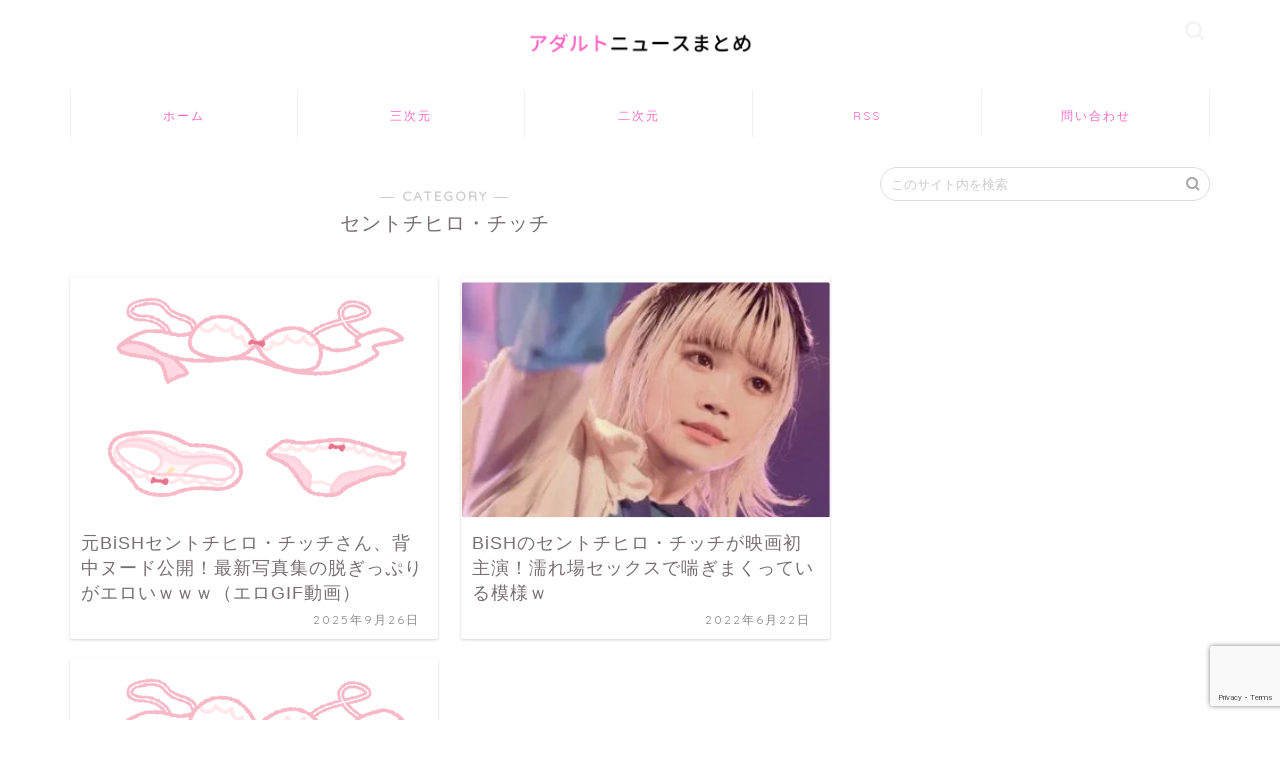

--- FILE ---
content_type: text/html; charset=UTF-8
request_url: https://eronewsa.com/category/%E3%82%BB%E3%83%B3%E3%83%88%E3%83%81%E3%83%92%E3%83%AD%E3%83%BB%E3%83%81%E3%83%83%E3%83%81/
body_size: 6872
content:
<!DOCTYPE html><html lang="ja"><head prefix="og: http://ogp.me/ns# fb: http://ogp.me/ns/fb# article: http://ogp.me/ns/article#"><meta charset="utf-8"><meta http-equiv="X-UA-Compatible" content="IE=edge"><meta name="viewport" content="width=device-width, initial-scale=1"><meta property="og:type" content="blog"><meta property="og:title" content="セントチヒロ・チッチ｜アダルトニュースまとめアンテナ"><meta property="og:url" content="https://eronewsa.com/category/%e3%82%bb%e3%83%b3%e3%83%88%e3%83%81%e3%83%92%e3%83%ad%e3%83%bb%e3%83%81%e3%83%83%e3%83%81/"><meta property="og:description" content="セントチヒロ・チッチ"><meta property="og:image" content=""><meta property="og:site_name" content="アダルトニュースまとめアンテナ"><meta property="fb:admins" content=""><meta name="twitter:card" content="summary_large_image"><meta name="description" itemprop="description" content="セントチヒロ・チッチ" ><link media="all" href="https://eronewsa.com/wp-content/cache/autoptimize/css/autoptimize_03227860caef38dfd60fa2d330c1a377.css" rel="stylesheet" /><title>セントチヒロ・チッチ | アダルトニュースまとめアンテナ</title><meta name="robots" content="max-snippet:-1, max-image-preview:large, max-video-preview:-1" /><link rel="canonical" href="https://eronewsa.com/category/%E3%82%BB%E3%83%B3%E3%83%88%E3%83%81%E3%83%92%E3%83%AD%E3%83%BB%E3%83%81%E3%83%83%E3%83%81/" /> <script type="application/ld+json" class="aioseo-schema">{"@context":"https:\/\/schema.org","@graph":[{"@type":"WebSite","@id":"https:\/\/eronewsa.com\/#website","url":"https:\/\/eronewsa.com\/","name":"\u30a2\u30c0\u30eb\u30c8\u30cb\u30e5\u30fc\u30b9\u307e\u3068\u3081\u30a2\u30f3\u30c6\u30ca","description":"AV\u5973\u512a\u30fb\u30a2\u30c0\u30eb\u30c8\u30a8\u30ed\u3044\u30cb\u30e5\u30fc\u30b9\u306e\u307e\u3068\u3081\u30a2\u30f3\u30c6\u30ca","inLanguage":"ja","publisher":{"@id":"https:\/\/eronewsa.com\/#organization"}},{"@type":"Organization","@id":"https:\/\/eronewsa.com\/#organization","name":"\u30a2\u30c0\u30eb\u30c8\u30cb\u30e5\u30fc\u30b9\u307e\u3068\u3081\u30a2\u30f3\u30c6\u30ca","url":"https:\/\/eronewsa.com\/"},{"@type":"BreadcrumbList","@id":"https:\/\/eronewsa.com\/category\/%E3%82%BB%E3%83%B3%E3%83%88%E3%83%81%E3%83%92%E3%83%AD%E3%83%BB%E3%83%81%E3%83%83%E3%83%81\/#breadcrumblist","itemListElement":[{"@type":"ListItem","@id":"https:\/\/eronewsa.com\/#listItem","position":1,"item":{"@type":"WebPage","@id":"https:\/\/eronewsa.com\/","name":"\u30db\u30fc\u30e0","description":"AV\u5973\u512a\u30fb\u30a2\u30c0\u30eb\u30c8\u30a8\u30ed\u3044\u30cb\u30e5\u30fc\u30b9\u307e\u3068\u3081\u30a2\u30f3\u30c6\u30ca","url":"https:\/\/eronewsa.com\/"},"nextItem":"https:\/\/eronewsa.com\/category\/%e3%82%bb%e3%83%b3%e3%83%88%e3%83%81%e3%83%92%e3%83%ad%e3%83%bb%e3%83%81%e3%83%83%e3%83%81\/#listItem"},{"@type":"ListItem","@id":"https:\/\/eronewsa.com\/category\/%e3%82%bb%e3%83%b3%e3%83%88%e3%83%81%e3%83%92%e3%83%ad%e3%83%bb%e3%83%81%e3%83%83%e3%83%81\/#listItem","position":2,"item":{"@type":"WebPage","@id":"https:\/\/eronewsa.com\/category\/%e3%82%bb%e3%83%b3%e3%83%88%e3%83%81%e3%83%92%e3%83%ad%e3%83%bb%e3%83%81%e3%83%83%e3%83%81\/","name":"\u30bb\u30f3\u30c8\u30c1\u30d2\u30ed\u30fb\u30c1\u30c3\u30c1","url":"https:\/\/eronewsa.com\/category\/%e3%82%bb%e3%83%b3%e3%83%88%e3%83%81%e3%83%92%e3%83%ad%e3%83%bb%e3%83%81%e3%83%83%e3%83%81\/"},"previousItem":"https:\/\/eronewsa.com\/#listItem"}]},{"@type":"CollectionPage","@id":"https:\/\/eronewsa.com\/category\/%E3%82%BB%E3%83%B3%E3%83%88%E3%83%81%E3%83%92%E3%83%AD%E3%83%BB%E3%83%81%E3%83%83%E3%83%81\/#collectionpage","url":"https:\/\/eronewsa.com\/category\/%E3%82%BB%E3%83%B3%E3%83%88%E3%83%81%E3%83%92%E3%83%AD%E3%83%BB%E3%83%81%E3%83%83%E3%83%81\/","name":"\u30bb\u30f3\u30c8\u30c1\u30d2\u30ed\u30fb\u30c1\u30c3\u30c1 | \u30a2\u30c0\u30eb\u30c8\u30cb\u30e5\u30fc\u30b9\u307e\u3068\u3081\u30a2\u30f3\u30c6\u30ca","inLanguage":"ja","isPartOf":{"@id":"https:\/\/eronewsa.com\/#website"},"breadcrumb":{"@id":"https:\/\/eronewsa.com\/category\/%E3%82%BB%E3%83%B3%E3%83%88%E3%83%81%E3%83%92%E3%83%AD%E3%83%BB%E3%83%81%E3%83%83%E3%83%81\/#breadcrumblist"}}]}</script> <link rel='dns-prefetch' href='//ajax.googleapis.com' /><link rel='dns-prefetch' href='//cdnjs.cloudflare.com' /><link rel='dns-prefetch' href='//www.google.com' /><link rel='dns-prefetch' href='//s.w.org' /><link rel="alternate" type="application/rss+xml" title="アダルトニュースまとめアンテナ &raquo; フィード" href="https://eronewsa.com/feed/" /><link rel="alternate" type="application/rss+xml" title="アダルトニュースまとめアンテナ &raquo; コメントフィード" href="https://eronewsa.com/comments/feed/" /><link rel="alternate" type="application/rss+xml" title="アダルトニュースまとめアンテナ &raquo; セントチヒロ・チッチ カテゴリーのフィード" href="https://eronewsa.com/category/%e3%82%bb%e3%83%b3%e3%83%88%e3%83%81%e3%83%92%e3%83%ad%e3%83%bb%e3%83%81%e3%83%83%e3%83%81/feed/" /> <script type="text/javascript">window._wpemojiSettings = {"baseUrl":"https:\/\/s.w.org\/images\/core\/emoji\/13.1.0\/72x72\/","ext":".png","svgUrl":"https:\/\/s.w.org\/images\/core\/emoji\/13.1.0\/svg\/","svgExt":".svg","source":{"concatemoji":"https:\/\/eronewsa.com\/wp-includes\/js\/wp-emoji-release.min.js?ver=5.8.12"}};
			!function(e,a,t){var n,r,o,i=a.createElement("canvas"),p=i.getContext&&i.getContext("2d");function s(e,t){var a=String.fromCharCode;p.clearRect(0,0,i.width,i.height),p.fillText(a.apply(this,e),0,0);e=i.toDataURL();return p.clearRect(0,0,i.width,i.height),p.fillText(a.apply(this,t),0,0),e===i.toDataURL()}function c(e){var t=a.createElement("script");t.src=e,t.defer=t.type="text/javascript",a.getElementsByTagName("head")[0].appendChild(t)}for(o=Array("flag","emoji"),t.supports={everything:!0,everythingExceptFlag:!0},r=0;r<o.length;r++)t.supports[o[r]]=function(e){if(!p||!p.fillText)return!1;switch(p.textBaseline="top",p.font="600 32px Arial",e){case"flag":return s([127987,65039,8205,9895,65039],[127987,65039,8203,9895,65039])?!1:!s([55356,56826,55356,56819],[55356,56826,8203,55356,56819])&&!s([55356,57332,56128,56423,56128,56418,56128,56421,56128,56430,56128,56423,56128,56447],[55356,57332,8203,56128,56423,8203,56128,56418,8203,56128,56421,8203,56128,56430,8203,56128,56423,8203,56128,56447]);case"emoji":return!s([10084,65039,8205,55357,56613],[10084,65039,8203,55357,56613])}return!1}(o[r]),t.supports.everything=t.supports.everything&&t.supports[o[r]],"flag"!==o[r]&&(t.supports.everythingExceptFlag=t.supports.everythingExceptFlag&&t.supports[o[r]]);t.supports.everythingExceptFlag=t.supports.everythingExceptFlag&&!t.supports.flag,t.DOMReady=!1,t.readyCallback=function(){t.DOMReady=!0},t.supports.everything||(n=function(){t.readyCallback()},a.addEventListener?(a.addEventListener("DOMContentLoaded",n,!1),e.addEventListener("load",n,!1)):(e.attachEvent("onload",n),a.attachEvent("onreadystatechange",function(){"complete"===a.readyState&&t.readyCallback()})),(n=t.source||{}).concatemoji?c(n.concatemoji):n.wpemoji&&n.twemoji&&(c(n.twemoji),c(n.wpemoji)))}(window,document,window._wpemojiSettings);</script> <link rel='stylesheet' id='swiper-style-css'  href='https://cdnjs.cloudflare.com/ajax/libs/Swiper/4.0.7/css/swiper.min.css?ver=5.8.12' type='text/css' media='all' /><link rel='stylesheet' id='a3a3_lazy_load-css'  href='//eronewsa.com/wp-content/uploads/sass/a3_lazy_load.min.css?ver=1648537092' type='text/css' media='all' /><link rel="https://api.w.org/" href="https://eronewsa.com/wp-json/" /><link rel="alternate" type="application/json" href="https://eronewsa.com/wp-json/wp/v2/categories/7226" /><link rel="icon" href="https://eronewsa.com/wp-content/uploads/2021/09/cropped-favicon-32x32.png" sizes="32x32" /><link rel="icon" href="https://eronewsa.com/wp-content/uploads/2021/09/cropped-favicon-192x192.png" sizes="192x192" /><link rel="apple-touch-icon" href="https://eronewsa.com/wp-content/uploads/2021/09/cropped-favicon-180x180.png" /><meta name="msapplication-TileImage" content="https://eronewsa.com/wp-content/uploads/2021/09/cropped-favicon-270x270.png" />  <script async src="https://www.googletagmanager.com/gtag/js?id=UA-165579433-9"></script> <script>window.dataLayer = window.dataLayer || [];
  function gtag(){dataLayer.push(arguments);}
  gtag('js', new Date());

  gtag('config', 'G-X539X6L8ZY');
  gtag('config', 'G-JCGTFHXJWL');
  gtag('config', 'UA-165579433-9');</script> </head><body class="archive category category-7226" id="nofont-style"><div id="wrapper"><div id="scroll-content" class="animate-off"><div id="header-box" class="tn_on header-box animate-off"><div id="header" class="header-type2 header animate-off"><div id="site-info" class="ef"> <span class="tn-logo-size"><a href="https://eronewsa.com/" title="アダルトニュースまとめアンテナ" rel="home" data-wpel-link="internal"><img src='https://eronewsa.com/wp-content/uploads/2021/09/logo.png' alt='アダルトニュースまとめアンテナ'></a></span></div><div id="headmenu"> <span class="headsns tn_sns_on"> </span> <span class="headsearch tn_search_on"><form class="search-box" role="search" method="get" id="searchform" action="https://eronewsa.com/"> <input type="search" placeholder="このサイト内を検索" class="text search-text" value="" name="s" id="s"> <input type="submit" id="searchsubmit" value="&#xe931;"></form> </span></div></div></div><div id="nav-container" class="header-style3-animate animate-off"><div id="drawernav2" class="ef"><nav class="fixed-content"><ul class="menu-box"><li class="menu-item menu-item-type-custom menu-item-object-custom menu-item-home menu-item-13324"><a href="https://eronewsa.com" data-wpel-link="internal">ホーム</a></li><li class="menu-item menu-item-type-custom menu-item-object-custom menu-item-home menu-item-13328"><a href="https://eronewsa.com/" data-wpel-link="internal">三次元</a></li><li class="menu-item menu-item-type-custom menu-item-object-custom menu-item-13326"><a href="https://eronewsa.com/niji/" data-wpel-link="internal">二次元</a></li><li class="menu-item menu-item-type-custom menu-item-object-custom menu-item-13325"><a href="https://eronewsa.com/feed/" data-wpel-link="internal">RSS</a></li><li class="menu-item menu-item-type-post_type menu-item-object-page menu-item-13327"><a href="https://eronewsa.com/contactform/" data-wpel-link="internal">問い合わせ</a></li></ul></nav></div></div><div class="clearfix"></div><div id="contents"><main id="main-contents" class="main-contents article_style2 animate-off" itemscope itemtype="https://schema.org/Blog"><section class="cps-post-box hentry"><header class="archive-post-header"> <span class="archive-title-sub ef">― CATEGORY ―</span><h1 class="archive-title entry-title" itemprop="headline">セントチヒロ・チッチ</h1><div class="cps-post-meta vcard"> <span class="writer fn" itemprop="author" itemscope itemtype="https://schema.org/Person"><span itemprop="name"><br /> <b>Warning</b>:  Attempt to read property "display_name" on bool in <b>/home/wp7/eronewsa.com/public_html/wp-content/themes/jin/category.php</b> on line <b>28</b><br /> </span></span> <span class="cps-post-date-box" style="display: none;"> <span class="cps-post-date"><i class="jic jin-ifont-watch" aria-hidden="true"></i>&nbsp;<time class="entry-date date published updated" datetime="2025-09-26T16:00:35+09:00">2025年9月26日</time></span> </span></div></header></section><section class="entry-content archive-box"><div class="toppost-list-box-simple"><div class="post-list-mag"><article class="post-list-item" itemscope itemtype="https://schema.org/BlogPosting"> <a class="post-list-link" rel="bookmark" href="http://idol-blog.com/idol/251842.html" target="_blank" itemprop="mainEntityOfPage" data-wpel-link="external"><div class="post-list-inner"><div class="post-list-thumb" itemprop="image" itemscope itemtype="https://schema.org/ImageObject"> <img class="lazy lazy-hidden" src="//eronewsa.com/wp-content/plugins/a3-lazy-load/assets/images/lazy_placeholder.gif" data-lazy-type="image" data-src="https://eronewsa.com/wp-content/uploads/2021/09/shitagi_w_ngst_wh01_500.png" alt="no title" /><noscript><img src="https://eronewsa.com/wp-content/uploads/2021/09/shitagi_w_ngst_wh01_500.png" alt="no title" /></noscript><meta itemprop="url" content="<br /> <b>Warning</b>:  Trying to access array offset on value of type bool in <b>/home/wp7/eronewsa.com/public_html/wp-content/themes/jin/functions.php</b> on line <b>783</b><br /> <br /> <b>Warning</b>:  Trying to access array offset on value of type bool in <b>/home/wp7/eronewsa.com/public_html/wp-content/themes/jin/functions.php</b> on line <b>784</b><br /> <br /> <b>Warning</b>:  Trying to access array offset on value of type bool in <b>/home/wp7/eronewsa.com/public_html/wp-content/themes/jin/functions.php</b> on line <b>785</b><br /> "><meta itemprop="width" content="640"><meta itemprop="height" content="360"></div><div class="post-list-meta vcard"> <span class="post-list-cat category-bish" style="background-color:!important;" itemprop="keywords">Bish</span><h2 class="post-list-title entry-title" itemprop="headline">元BiSHセントチヒロ・チッチさん、背中ヌード公開！最新写真集の脱ぎっぷりがエロいｗｗｗ（エロGIF動画）</h2> <span class="post-list-date date updated ef" itemprop="datePublished dateModified" datetime="2025-09-26" content="2025-09-26">2025年9月26日</span> <span class="writer fn" itemprop="author" itemscope itemtype="https://schema.org/Person"><span itemprop="name"></span></span><div class="post-list-publisher" itemprop="publisher" itemscope itemtype="https://schema.org/Organization"> <span itemprop="logo" itemscope itemtype="https://schema.org/ImageObject"> <span itemprop="url">https://eronewsa.com/wp-content/uploads/2021/09/logo.png</span> </span> <span itemprop="name">アダルトニュースまとめアンテナ</span></div></div></div> </a></article><article class="post-list-item" itemscope itemtype="https://schema.org/BlogPosting"> <a class="post-list-link" rel="bookmark" href="https://news.tokimeki-s.com/archives/ks22062201_bish_chitti.html" target="_blank" itemprop="mainEntityOfPage" data-wpel-link="external"><div class="post-list-inner"><div class="post-list-thumb" itemprop="image" itemscope itemtype="https://schema.org/ImageObject"> <img class="lazy lazy-hidden" src="//eronewsa.com/wp-content/plugins/a3-lazy-load/assets/images/lazy_placeholder.gif" data-lazy-type="image" data-src="https://abc.imgxyqpdrs.xyz/tokimeki/ks/202206/ks22062201-thumb.jpg" alt="thumbnail image"/><noscript><img src="https://abc.imgxyqpdrs.xyz/tokimeki/ks/202206/ks22062201-thumb.jpg" alt="thumbnail image"/></noscript><meta itemprop="url" content="<br /> <b>Warning</b>:  Trying to access array offset on value of type bool in <b>/home/wp7/eronewsa.com/public_html/wp-content/themes/jin/functions.php</b> on line <b>783</b><br /> <br /> <b>Warning</b>:  Trying to access array offset on value of type bool in <b>/home/wp7/eronewsa.com/public_html/wp-content/themes/jin/functions.php</b> on line <b>784</b><br /> <br /> <b>Warning</b>:  Trying to access array offset on value of type bool in <b>/home/wp7/eronewsa.com/public_html/wp-content/themes/jin/functions.php</b> on line <b>785</b><br /> "><meta itemprop="width" content="640"><meta itemprop="height" content="360"></div><div class="post-list-meta vcard"> <span class="post-list-cat category-bish" style="background-color:!important;" itemprop="keywords">Bish</span><h2 class="post-list-title entry-title" itemprop="headline">BiSHのセントチヒロ・チッチが映画初主演！濡れ場セックスで喘ぎまくっている模様ｗ</h2> <span class="post-list-date date updated ef" itemprop="datePublished dateModified" datetime="2022-06-22" content="2022-06-22">2022年6月22日</span> <span class="writer fn" itemprop="author" itemscope itemtype="https://schema.org/Person"><span itemprop="name"></span></span><div class="post-list-publisher" itemprop="publisher" itemscope itemtype="https://schema.org/Organization"> <span itemprop="logo" itemscope itemtype="https://schema.org/ImageObject"> <span itemprop="url">https://eronewsa.com/wp-content/uploads/2021/09/logo.png</span> </span> <span itemprop="name">アダルトニュースまとめアンテナ</span></div></div></div> </a></article><article class="post-list-item" itemscope itemtype="https://schema.org/BlogPosting"> <a class="post-list-link" rel="bookmark" href="http://idol-blog.com/kininaru/207228.html" target="_blank" itemprop="mainEntityOfPage" data-wpel-link="external"><div class="post-list-inner"><div class="post-list-thumb" itemprop="image" itemscope itemtype="https://schema.org/ImageObject"> <img class="lazy lazy-hidden" src="//eronewsa.com/wp-content/plugins/a3-lazy-load/assets/images/lazy_placeholder.gif" data-lazy-type="image" data-src="https://eronewsa.com/wp-content/uploads/2021/09/shitagi_w_ngst_wh01_500.png" alt="no title" /><noscript><img src="https://eronewsa.com/wp-content/uploads/2021/09/shitagi_w_ngst_wh01_500.png" alt="no title" /></noscript><meta itemprop="url" content="<br /> <b>Warning</b>:  Trying to access array offset on value of type bool in <b>/home/wp7/eronewsa.com/public_html/wp-content/themes/jin/functions.php</b> on line <b>783</b><br /> <br /> <b>Warning</b>:  Trying to access array offset on value of type bool in <b>/home/wp7/eronewsa.com/public_html/wp-content/themes/jin/functions.php</b> on line <b>784</b><br /> <br /> <b>Warning</b>:  Trying to access array offset on value of type bool in <b>/home/wp7/eronewsa.com/public_html/wp-content/themes/jin/functions.php</b> on line <b>785</b><br /> "><meta itemprop="width" content="640"><meta itemprop="height" content="360"></div><div class="post-list-meta vcard"> <span class="post-list-cat category-bish" style="background-color:!important;" itemprop="keywords">Bish</span><h2 class="post-list-title entry-title" itemprop="headline">BiSHセントチヒロ・チッチ、映画で濡れ場セックス！正常位で突かれ喘ぎまくってる模様ｗｗｗｗ</h2> <span class="post-list-date date updated ef" itemprop="datePublished dateModified" datetime="2022-06-18" content="2022-06-18">2022年6月18日</span> <span class="writer fn" itemprop="author" itemscope itemtype="https://schema.org/Person"><span itemprop="name"></span></span><div class="post-list-publisher" itemprop="publisher" itemscope itemtype="https://schema.org/Organization"> <span itemprop="logo" itemscope itemtype="https://schema.org/ImageObject"> <span itemprop="url">https://eronewsa.com/wp-content/uploads/2021/09/logo.png</span> </span> <span itemprop="name">アダルトニュースまとめアンテナ</span></div></div></div> </a></article><section class="pager-top"></section></div></div></section></main><div id="sidebar" class="sideber sidebar_style5 animate-off" role="complementary" itemscope itemtype="https://schema.org/WPSideBar"><div id="search-2" class="widget widget_search"><form class="search-box" role="search" method="get" id="searchform" action="https://eronewsa.com/"> <input type="search" placeholder="このサイト内を検索" class="text search-text" value="" name="s" id="s"> <input type="submit" id="searchsubmit" value="&#xe931;"></form></div><div id="widget-tracking"><div id="custom_html-2" class="widget_text widget widget_custom_html"><div class="textwidget custom-html-widget"><center></center></div></div></div></div></div><div class="clearfix"></div><footer role="contentinfo" itemscope itemtype="http://schema.org/WPFooter">  <script src="https://cdn.jsdelivr.net/npm/clipboard@1/dist/clipboard.min.js"></script> <script>var clipboard = new Clipboard('.copy_btn');
    clipboard.on('success', function(e) {
    jQuery(".copy_btn").addClass('copied');
    jQuery(".copy_btn span").text('コピーしました');
    jQuery(".copy_text").slideDown('slow');
});
    clipboard.on('error', function(e) {
    jQuery(".copy_btn").addClass('copied not-copied');
    jQuery(".copy_btn span").text('コピーできませんでした');
    jQuery(".copy_text").slideDown('slow');
});</script> <script>jQuery('#copy_textbox').on('click', function(e) {
  e.target.setSelectionRange(0, e.target.value.length);
});</script> <div id="footer-widget-area" class="footer_style2 footer_type1"><div id="footer-widget-box"><div id="footer-widget-left"></div><div id="footer-widget-center"></div><div id="footer-widget-right"><div id="widget-popular-2" class="footer-widget widget-popular"><div class="widgettitle ef">大人気の記事</div><div id="new-entry-box"><ul><li class="new-entry-item popular-item"> <a href="https://news-z.blog.jp/archives/19542714.html" target="_blank" rel="bookmark" data-wpel-link="external"><div class="new-entry" itemprop="image" itemscope itemtype="https://schema.org/ImageObject"><figure class="eyecatch"> <img class="lazy lazy-hidden" src="//eronewsa.com/wp-content/plugins/a3-lazy-load/assets/images/lazy_placeholder.gif" data-lazy-type="image" data-src="https://livedoor.blogimg.jp/news_z/imgs/6/3/6318bdfa.png" alt="thumbnail image"/><noscript><img src="https://livedoor.blogimg.jp/news_z/imgs/6/3/6318bdfa.png" alt="thumbnail image"/></noscript><meta itemprop="url" content="<br /> <b>Warning</b>:  Trying to access array offset on value of type bool in <b>/home/wp7/eronewsa.com/public_html/wp-content/themes/jin/functions.php</b> on line <b>783</b><br /> <br /> <b>Warning</b>:  Trying to access array offset on value of type bool in <b>/home/wp7/eronewsa.com/public_html/wp-content/themes/jin/functions.php</b> on line <b>784</b><br /> <br /> <b>Warning</b>:  Trying to access array offset on value of type bool in <b>/home/wp7/eronewsa.com/public_html/wp-content/themes/jin/functions.php</b> on line <b>785</b><br /> "><meta itemprop="width" content="<br /> <b>Warning</b>:  Trying to access array offset on value of type bool in <b>/home/wp7/eronewsa.com/public_html/wp-content/themes/jin/functions.php</b> on line <b>783</b><br /> <br /> <b>Warning</b>:  Trying to access array offset on value of type bool in <b>/home/wp7/eronewsa.com/public_html/wp-content/themes/jin/functions.php</b> on line <b>784</b><br /> <br /> <b>Warning</b>:  Trying to access array offset on value of type bool in <b>/home/wp7/eronewsa.com/public_html/wp-content/themes/jin/functions.php</b> on line <b>785</b><br /> "><meta itemprop="height" content="<br /> <b>Warning</b>:  Trying to access array offset on value of type bool in <b>/home/wp7/eronewsa.com/public_html/wp-content/themes/jin/functions.php</b> on line <b>783</b><br /> <br /> <b>Warning</b>:  Trying to access array offset on value of type bool in <b>/home/wp7/eronewsa.com/public_html/wp-content/themes/jin/functions.php</b> on line <b>784</b><br /> <br /> <b>Warning</b>:  Trying to access array offset on value of type bool in <b>/home/wp7/eronewsa.com/public_html/wp-content/themes/jin/functions.php</b> on line <b>785</b><br /> "></figure> <span class="pop-num ef">1</span></div><div class="new-entry-item-meta"><h3 class="new-entry-item-title" itemprop="headline">【画像】JCにしてLカップあった爆乳美乳のバカ女王とかいう伝説</h3></div> </a></li><li class="new-entry-item popular-item"> <a href="https://news-z.blog.jp/archives/19652596.html" target="_blank" rel="bookmark" data-wpel-link="external"><div class="new-entry" itemprop="image" itemscope itemtype="https://schema.org/ImageObject"><figure class="eyecatch"> <img class="lazy lazy-hidden" src="//eronewsa.com/wp-content/plugins/a3-lazy-load/assets/images/lazy_placeholder.gif" data-lazy-type="image" data-src="https://livedoor.blogimg.jp/news_z/imgs/3/7/37c10673.jpg" alt="thumbnail image"/><noscript><img src="https://livedoor.blogimg.jp/news_z/imgs/3/7/37c10673.jpg" alt="thumbnail image"/></noscript><meta itemprop="url" content="<br /> <b>Warning</b>:  Trying to access array offset on value of type bool in <b>/home/wp7/eronewsa.com/public_html/wp-content/themes/jin/functions.php</b> on line <b>783</b><br /> <br /> <b>Warning</b>:  Trying to access array offset on value of type bool in <b>/home/wp7/eronewsa.com/public_html/wp-content/themes/jin/functions.php</b> on line <b>784</b><br /> <br /> <b>Warning</b>:  Trying to access array offset on value of type bool in <b>/home/wp7/eronewsa.com/public_html/wp-content/themes/jin/functions.php</b> on line <b>785</b><br /> "><meta itemprop="width" content="<br /> <b>Warning</b>:  Trying to access array offset on value of type bool in <b>/home/wp7/eronewsa.com/public_html/wp-content/themes/jin/functions.php</b> on line <b>783</b><br /> <br /> <b>Warning</b>:  Trying to access array offset on value of type bool in <b>/home/wp7/eronewsa.com/public_html/wp-content/themes/jin/functions.php</b> on line <b>784</b><br /> <br /> <b>Warning</b>:  Trying to access array offset on value of type bool in <b>/home/wp7/eronewsa.com/public_html/wp-content/themes/jin/functions.php</b> on line <b>785</b><br /> "><meta itemprop="height" content="<br /> <b>Warning</b>:  Trying to access array offset on value of type bool in <b>/home/wp7/eronewsa.com/public_html/wp-content/themes/jin/functions.php</b> on line <b>783</b><br /> <br /> <b>Warning</b>:  Trying to access array offset on value of type bool in <b>/home/wp7/eronewsa.com/public_html/wp-content/themes/jin/functions.php</b> on line <b>784</b><br /> <br /> <b>Warning</b>:  Trying to access array offset on value of type bool in <b>/home/wp7/eronewsa.com/public_html/wp-content/themes/jin/functions.php</b> on line <b>785</b><br /> "></figure> <span class="pop-num ef">2</span></div><div class="new-entry-item-meta"><h3 class="new-entry-item-title" itemprop="headline">【悲報】Fantiaの割れサイト、存在するのか？しないのか？</h3></div> </a></li><li class="new-entry-item popular-item"> <a href="http://idol-blog.com/kininaru/216306.html" target="_blank" rel="bookmark" data-wpel-link="external"><div class="new-entry" itemprop="image" itemscope itemtype="https://schema.org/ImageObject"><figure class="eyecatch"> <img class="lazy lazy-hidden" src="//eronewsa.com/wp-content/plugins/a3-lazy-load/assets/images/lazy_placeholder.gif" data-lazy-type="image" data-src="https://eronewsa.com/wp-content/uploads/2021/09/shitagi_w_ngst_wh01_500.png" alt="no title" /><noscript><img src="https://eronewsa.com/wp-content/uploads/2021/09/shitagi_w_ngst_wh01_500.png" alt="no title" /></noscript><meta itemprop="url" content="<br /> <b>Warning</b>:  Trying to access array offset on value of type bool in <b>/home/wp7/eronewsa.com/public_html/wp-content/themes/jin/functions.php</b> on line <b>783</b><br /> <br /> <b>Warning</b>:  Trying to access array offset on value of type bool in <b>/home/wp7/eronewsa.com/public_html/wp-content/themes/jin/functions.php</b> on line <b>784</b><br /> <br /> <b>Warning</b>:  Trying to access array offset on value of type bool in <b>/home/wp7/eronewsa.com/public_html/wp-content/themes/jin/functions.php</b> on line <b>785</b><br /> "><meta itemprop="width" content="<br /> <b>Warning</b>:  Trying to access array offset on value of type bool in <b>/home/wp7/eronewsa.com/public_html/wp-content/themes/jin/functions.php</b> on line <b>783</b><br /> <br /> <b>Warning</b>:  Trying to access array offset on value of type bool in <b>/home/wp7/eronewsa.com/public_html/wp-content/themes/jin/functions.php</b> on line <b>784</b><br /> <br /> <b>Warning</b>:  Trying to access array offset on value of type bool in <b>/home/wp7/eronewsa.com/public_html/wp-content/themes/jin/functions.php</b> on line <b>785</b><br /> "><meta itemprop="height" content="<br /> <b>Warning</b>:  Trying to access array offset on value of type bool in <b>/home/wp7/eronewsa.com/public_html/wp-content/themes/jin/functions.php</b> on line <b>783</b><br /> <br /> <b>Warning</b>:  Trying to access array offset on value of type bool in <b>/home/wp7/eronewsa.com/public_html/wp-content/themes/jin/functions.php</b> on line <b>784</b><br /> <br /> <b>Warning</b>:  Trying to access array offset on value of type bool in <b>/home/wp7/eronewsa.com/public_html/wp-content/themes/jin/functions.php</b> on line <b>785</b><br /> "></figure> <span class="pop-num ef">3</span></div><div class="new-entry-item-meta"><h3 class="new-entry-item-title" itemprop="headline">横田真悠 、「ラヴィット」でおっぱいのほとんどが映る放送事故！前かがみで胸元ざっくり・・・</h3></div> </a></li><li class="new-entry-item popular-item"> <a href="https://news-z.blog.jp/archives/20016259.html" target="_blank" rel="bookmark" data-wpel-link="external"><div class="new-entry" itemprop="image" itemscope itemtype="https://schema.org/ImageObject"><figure class="eyecatch"> <img class="lazy lazy-hidden" src="//eronewsa.com/wp-content/plugins/a3-lazy-load/assets/images/lazy_placeholder.gif" data-lazy-type="image" data-src="https://livedoor.blogimg.jp/news_z/imgs/0/2/02ac0b18.png" alt="thumbnail image"/><noscript><img src="https://livedoor.blogimg.jp/news_z/imgs/0/2/02ac0b18.png" alt="thumbnail image"/></noscript><meta itemprop="url" content="<br /> <b>Warning</b>:  Trying to access array offset on value of type bool in <b>/home/wp7/eronewsa.com/public_html/wp-content/themes/jin/functions.php</b> on line <b>783</b><br /> <br /> <b>Warning</b>:  Trying to access array offset on value of type bool in <b>/home/wp7/eronewsa.com/public_html/wp-content/themes/jin/functions.php</b> on line <b>784</b><br /> <br /> <b>Warning</b>:  Trying to access array offset on value of type bool in <b>/home/wp7/eronewsa.com/public_html/wp-content/themes/jin/functions.php</b> on line <b>785</b><br /> "><meta itemprop="width" content="<br /> <b>Warning</b>:  Trying to access array offset on value of type bool in <b>/home/wp7/eronewsa.com/public_html/wp-content/themes/jin/functions.php</b> on line <b>783</b><br /> <br /> <b>Warning</b>:  Trying to access array offset on value of type bool in <b>/home/wp7/eronewsa.com/public_html/wp-content/themes/jin/functions.php</b> on line <b>784</b><br /> <br /> <b>Warning</b>:  Trying to access array offset on value of type bool in <b>/home/wp7/eronewsa.com/public_html/wp-content/themes/jin/functions.php</b> on line <b>785</b><br /> "><meta itemprop="height" content="<br /> <b>Warning</b>:  Trying to access array offset on value of type bool in <b>/home/wp7/eronewsa.com/public_html/wp-content/themes/jin/functions.php</b> on line <b>783</b><br /> <br /> <b>Warning</b>:  Trying to access array offset on value of type bool in <b>/home/wp7/eronewsa.com/public_html/wp-content/themes/jin/functions.php</b> on line <b>784</b><br /> <br /> <b>Warning</b>:  Trying to access array offset on value of type bool in <b>/home/wp7/eronewsa.com/public_html/wp-content/themes/jin/functions.php</b> on line <b>785</b><br /> "></figure> <span class="pop-num ef">4</span></div><div class="new-entry-item-meta"><h3 class="new-entry-item-title" itemprop="headline">【悲報】トー横キッズ、路上でフェラしてしまうwwwwwww</h3></div> </a></li><li class="new-entry-item popular-item"> <a href="https://news-z.blog.jp/archives/19622262.html" target="_blank" rel="bookmark" data-wpel-link="external"><div class="new-entry" itemprop="image" itemscope itemtype="https://schema.org/ImageObject"><figure class="eyecatch"> <img class="lazy lazy-hidden" src="//eronewsa.com/wp-content/plugins/a3-lazy-load/assets/images/lazy_placeholder.gif" data-lazy-type="image" data-src="https://livedoor.blogimg.jp/news_z/imgs/0/7/0750a837.jpg" alt="thumbnail image"/><noscript><img src="https://livedoor.blogimg.jp/news_z/imgs/0/7/0750a837.jpg" alt="thumbnail image"/></noscript><meta itemprop="url" content="<br /> <b>Warning</b>:  Trying to access array offset on value of type bool in <b>/home/wp7/eronewsa.com/public_html/wp-content/themes/jin/functions.php</b> on line <b>783</b><br /> <br /> <b>Warning</b>:  Trying to access array offset on value of type bool in <b>/home/wp7/eronewsa.com/public_html/wp-content/themes/jin/functions.php</b> on line <b>784</b><br /> <br /> <b>Warning</b>:  Trying to access array offset on value of type bool in <b>/home/wp7/eronewsa.com/public_html/wp-content/themes/jin/functions.php</b> on line <b>785</b><br /> "><meta itemprop="width" content="<br /> <b>Warning</b>:  Trying to access array offset on value of type bool in <b>/home/wp7/eronewsa.com/public_html/wp-content/themes/jin/functions.php</b> on line <b>783</b><br /> <br /> <b>Warning</b>:  Trying to access array offset on value of type bool in <b>/home/wp7/eronewsa.com/public_html/wp-content/themes/jin/functions.php</b> on line <b>784</b><br /> <br /> <b>Warning</b>:  Trying to access array offset on value of type bool in <b>/home/wp7/eronewsa.com/public_html/wp-content/themes/jin/functions.php</b> on line <b>785</b><br /> "><meta itemprop="height" content="<br /> <b>Warning</b>:  Trying to access array offset on value of type bool in <b>/home/wp7/eronewsa.com/public_html/wp-content/themes/jin/functions.php</b> on line <b>783</b><br /> <br /> <b>Warning</b>:  Trying to access array offset on value of type bool in <b>/home/wp7/eronewsa.com/public_html/wp-content/themes/jin/functions.php</b> on line <b>784</b><br /> <br /> <b>Warning</b>:  Trying to access array offset on value of type bool in <b>/home/wp7/eronewsa.com/public_html/wp-content/themes/jin/functions.php</b> on line <b>785</b><br /> "></figure> <span class="pop-num ef">5</span></div><div class="new-entry-item-meta"><h3 class="new-entry-item-title" itemprop="headline">【画像】佐々木朗希、ちんこデカすぎるｗｗｗｗｗｗｗｗｗ</h3></div> </a></li></ul></div></div></div></div></div><div class="footersen"></div><div class="clearfix"></div><div id="footer-box"><div class="footer-inner"> <span id="privacy"><a href="https://eronewsa.com/about/" data-wpel-link="internal">このサイトについて</a></span> <span id="law"><a href="https://eronewsa.com/contactform/" data-wpel-link="internal">問い合わせ・サイト管理者様向け</a></span> <span id="copyright" itemprop="copyrightHolder"><i class="jic jin-ifont-copyright" aria-hidden="true"></i>2014–2026&nbsp;&nbsp;アダルトニュースまとめアンテナ</span></div></div><div class="clearfix"></div></footer></div></div> <script type='text/javascript' src='https://eronewsa.com/wp-includes/js/dist/vendor/regenerator-runtime.min.js?ver=0.13.7' id='regenerator-runtime-js'></script> <script type='text/javascript' src='https://eronewsa.com/wp-includes/js/dist/vendor/wp-polyfill.min.js?ver=3.15.0' id='wp-polyfill-js'></script> <script type='text/javascript' id='contact-form-7-js-extra'>var wpcf7 = {"api":{"root":"https:\/\/eronewsa.com\/wp-json\/","namespace":"contact-form-7\/v1"}};</script> <script type='text/javascript' src='https://ajax.googleapis.com/ajax/libs/jquery/1.12.4/jquery.min.js?ver=5.8.12' id='jquery-js'></script> <script type='text/javascript' src='https://cdnjs.cloudflare.com/ajax/libs/Swiper/4.0.7/js/swiper.min.js?ver=5.8.12' id='cps-swiper-js'></script> <script type='text/javascript' id='jquery-lazyloadxt-js-extra'>var a3_lazyload_params = {"apply_images":"1","apply_videos":"1"};</script> <script type='text/javascript' id='jquery-lazyloadxt-extend-js-extra'>var a3_lazyload_extend_params = {"edgeY":"400","horizontal_container_classnames":""};</script> <script type='text/javascript' src='https://www.google.com/recaptcha/api.js?render=6Ldu6aEkAAAAAKIxOCfq9jC9Vz8t11hH6JhOQAcI&#038;ver=3.0' id='google-recaptcha-js'></script> <script type='text/javascript' id='wpcf7-recaptcha-js-extra'>var wpcf7_recaptcha = {"sitekey":"6Ldu6aEkAAAAAKIxOCfq9jC9Vz8t11hH6JhOQAcI","actions":{"homepage":"homepage","contactform":"contactform"}};</script> <script>var mySwiper = new Swiper ('.swiper-container', {
		// Optional parameters
		loop: true,
		slidesPerView: 5,
		spaceBetween: 15,
		autoplay: {
			delay: 2700,
		},
		// If we need pagination
		pagination: {
			el: '.swiper-pagination',
		},

		// Navigation arrows
		navigation: {
			nextEl: '.swiper-button-next',
			prevEl: '.swiper-button-prev',
		},

		// And if we need scrollbar
		scrollbar: {
			el: '.swiper-scrollbar',
		},
		breakpoints: {
              1024: {
				slidesPerView: 4,
				spaceBetween: 15,
			},
              767: {
				slidesPerView: 2,
				spaceBetween: 10,
				centeredSlides : true,
				autoplay: {
					delay: 4200,
				},
			}
        }
	});
	
	var mySwiper2 = new Swiper ('.swiper-container2', {
	// Optional parameters
		loop: true,
		slidesPerView: 3,
		spaceBetween: 17,
		centeredSlides : true,
		autoplay: {
			delay: 4000,
		},

		// If we need pagination
		pagination: {
			el: '.swiper-pagination',
		},

		// Navigation arrows
		navigation: {
			nextEl: '.swiper-button-next',
			prevEl: '.swiper-button-prev',
		},

		// And if we need scrollbar
		scrollbar: {
			el: '.swiper-scrollbar',
		},

		breakpoints: {
			767: {
				slidesPerView: 2,
				spaceBetween: 10,
				centeredSlides : true,
				autoplay: {
					delay: 4200,
				},
			}
		}
	});</script> <div id="page-top"> <a class="totop"><i class="jic jin-ifont-arrow-top"></i></a></div> <script defer src="https://eronewsa.com/wp-content/cache/autoptimize/js/autoptimize_71f982ef75ae220d469db08c29a9387f.js"></script></body></html><link href="https://fonts.googleapis.com/css?family=Quicksand" rel="stylesheet">

--- FILE ---
content_type: text/html; charset=utf-8
request_url: https://www.google.com/recaptcha/api2/anchor?ar=1&k=6Ldu6aEkAAAAAKIxOCfq9jC9Vz8t11hH6JhOQAcI&co=aHR0cHM6Ly9lcm9uZXdzYS5jb206NDQz&hl=en&v=PoyoqOPhxBO7pBk68S4YbpHZ&size=invisible&anchor-ms=20000&execute-ms=30000&cb=n4m82z5je3w2
body_size: 49028
content:
<!DOCTYPE HTML><html dir="ltr" lang="en"><head><meta http-equiv="Content-Type" content="text/html; charset=UTF-8">
<meta http-equiv="X-UA-Compatible" content="IE=edge">
<title>reCAPTCHA</title>
<style type="text/css">
/* cyrillic-ext */
@font-face {
  font-family: 'Roboto';
  font-style: normal;
  font-weight: 400;
  font-stretch: 100%;
  src: url(//fonts.gstatic.com/s/roboto/v48/KFO7CnqEu92Fr1ME7kSn66aGLdTylUAMa3GUBHMdazTgWw.woff2) format('woff2');
  unicode-range: U+0460-052F, U+1C80-1C8A, U+20B4, U+2DE0-2DFF, U+A640-A69F, U+FE2E-FE2F;
}
/* cyrillic */
@font-face {
  font-family: 'Roboto';
  font-style: normal;
  font-weight: 400;
  font-stretch: 100%;
  src: url(//fonts.gstatic.com/s/roboto/v48/KFO7CnqEu92Fr1ME7kSn66aGLdTylUAMa3iUBHMdazTgWw.woff2) format('woff2');
  unicode-range: U+0301, U+0400-045F, U+0490-0491, U+04B0-04B1, U+2116;
}
/* greek-ext */
@font-face {
  font-family: 'Roboto';
  font-style: normal;
  font-weight: 400;
  font-stretch: 100%;
  src: url(//fonts.gstatic.com/s/roboto/v48/KFO7CnqEu92Fr1ME7kSn66aGLdTylUAMa3CUBHMdazTgWw.woff2) format('woff2');
  unicode-range: U+1F00-1FFF;
}
/* greek */
@font-face {
  font-family: 'Roboto';
  font-style: normal;
  font-weight: 400;
  font-stretch: 100%;
  src: url(//fonts.gstatic.com/s/roboto/v48/KFO7CnqEu92Fr1ME7kSn66aGLdTylUAMa3-UBHMdazTgWw.woff2) format('woff2');
  unicode-range: U+0370-0377, U+037A-037F, U+0384-038A, U+038C, U+038E-03A1, U+03A3-03FF;
}
/* math */
@font-face {
  font-family: 'Roboto';
  font-style: normal;
  font-weight: 400;
  font-stretch: 100%;
  src: url(//fonts.gstatic.com/s/roboto/v48/KFO7CnqEu92Fr1ME7kSn66aGLdTylUAMawCUBHMdazTgWw.woff2) format('woff2');
  unicode-range: U+0302-0303, U+0305, U+0307-0308, U+0310, U+0312, U+0315, U+031A, U+0326-0327, U+032C, U+032F-0330, U+0332-0333, U+0338, U+033A, U+0346, U+034D, U+0391-03A1, U+03A3-03A9, U+03B1-03C9, U+03D1, U+03D5-03D6, U+03F0-03F1, U+03F4-03F5, U+2016-2017, U+2034-2038, U+203C, U+2040, U+2043, U+2047, U+2050, U+2057, U+205F, U+2070-2071, U+2074-208E, U+2090-209C, U+20D0-20DC, U+20E1, U+20E5-20EF, U+2100-2112, U+2114-2115, U+2117-2121, U+2123-214F, U+2190, U+2192, U+2194-21AE, U+21B0-21E5, U+21F1-21F2, U+21F4-2211, U+2213-2214, U+2216-22FF, U+2308-230B, U+2310, U+2319, U+231C-2321, U+2336-237A, U+237C, U+2395, U+239B-23B7, U+23D0, U+23DC-23E1, U+2474-2475, U+25AF, U+25B3, U+25B7, U+25BD, U+25C1, U+25CA, U+25CC, U+25FB, U+266D-266F, U+27C0-27FF, U+2900-2AFF, U+2B0E-2B11, U+2B30-2B4C, U+2BFE, U+3030, U+FF5B, U+FF5D, U+1D400-1D7FF, U+1EE00-1EEFF;
}
/* symbols */
@font-face {
  font-family: 'Roboto';
  font-style: normal;
  font-weight: 400;
  font-stretch: 100%;
  src: url(//fonts.gstatic.com/s/roboto/v48/KFO7CnqEu92Fr1ME7kSn66aGLdTylUAMaxKUBHMdazTgWw.woff2) format('woff2');
  unicode-range: U+0001-000C, U+000E-001F, U+007F-009F, U+20DD-20E0, U+20E2-20E4, U+2150-218F, U+2190, U+2192, U+2194-2199, U+21AF, U+21E6-21F0, U+21F3, U+2218-2219, U+2299, U+22C4-22C6, U+2300-243F, U+2440-244A, U+2460-24FF, U+25A0-27BF, U+2800-28FF, U+2921-2922, U+2981, U+29BF, U+29EB, U+2B00-2BFF, U+4DC0-4DFF, U+FFF9-FFFB, U+10140-1018E, U+10190-1019C, U+101A0, U+101D0-101FD, U+102E0-102FB, U+10E60-10E7E, U+1D2C0-1D2D3, U+1D2E0-1D37F, U+1F000-1F0FF, U+1F100-1F1AD, U+1F1E6-1F1FF, U+1F30D-1F30F, U+1F315, U+1F31C, U+1F31E, U+1F320-1F32C, U+1F336, U+1F378, U+1F37D, U+1F382, U+1F393-1F39F, U+1F3A7-1F3A8, U+1F3AC-1F3AF, U+1F3C2, U+1F3C4-1F3C6, U+1F3CA-1F3CE, U+1F3D4-1F3E0, U+1F3ED, U+1F3F1-1F3F3, U+1F3F5-1F3F7, U+1F408, U+1F415, U+1F41F, U+1F426, U+1F43F, U+1F441-1F442, U+1F444, U+1F446-1F449, U+1F44C-1F44E, U+1F453, U+1F46A, U+1F47D, U+1F4A3, U+1F4B0, U+1F4B3, U+1F4B9, U+1F4BB, U+1F4BF, U+1F4C8-1F4CB, U+1F4D6, U+1F4DA, U+1F4DF, U+1F4E3-1F4E6, U+1F4EA-1F4ED, U+1F4F7, U+1F4F9-1F4FB, U+1F4FD-1F4FE, U+1F503, U+1F507-1F50B, U+1F50D, U+1F512-1F513, U+1F53E-1F54A, U+1F54F-1F5FA, U+1F610, U+1F650-1F67F, U+1F687, U+1F68D, U+1F691, U+1F694, U+1F698, U+1F6AD, U+1F6B2, U+1F6B9-1F6BA, U+1F6BC, U+1F6C6-1F6CF, U+1F6D3-1F6D7, U+1F6E0-1F6EA, U+1F6F0-1F6F3, U+1F6F7-1F6FC, U+1F700-1F7FF, U+1F800-1F80B, U+1F810-1F847, U+1F850-1F859, U+1F860-1F887, U+1F890-1F8AD, U+1F8B0-1F8BB, U+1F8C0-1F8C1, U+1F900-1F90B, U+1F93B, U+1F946, U+1F984, U+1F996, U+1F9E9, U+1FA00-1FA6F, U+1FA70-1FA7C, U+1FA80-1FA89, U+1FA8F-1FAC6, U+1FACE-1FADC, U+1FADF-1FAE9, U+1FAF0-1FAF8, U+1FB00-1FBFF;
}
/* vietnamese */
@font-face {
  font-family: 'Roboto';
  font-style: normal;
  font-weight: 400;
  font-stretch: 100%;
  src: url(//fonts.gstatic.com/s/roboto/v48/KFO7CnqEu92Fr1ME7kSn66aGLdTylUAMa3OUBHMdazTgWw.woff2) format('woff2');
  unicode-range: U+0102-0103, U+0110-0111, U+0128-0129, U+0168-0169, U+01A0-01A1, U+01AF-01B0, U+0300-0301, U+0303-0304, U+0308-0309, U+0323, U+0329, U+1EA0-1EF9, U+20AB;
}
/* latin-ext */
@font-face {
  font-family: 'Roboto';
  font-style: normal;
  font-weight: 400;
  font-stretch: 100%;
  src: url(//fonts.gstatic.com/s/roboto/v48/KFO7CnqEu92Fr1ME7kSn66aGLdTylUAMa3KUBHMdazTgWw.woff2) format('woff2');
  unicode-range: U+0100-02BA, U+02BD-02C5, U+02C7-02CC, U+02CE-02D7, U+02DD-02FF, U+0304, U+0308, U+0329, U+1D00-1DBF, U+1E00-1E9F, U+1EF2-1EFF, U+2020, U+20A0-20AB, U+20AD-20C0, U+2113, U+2C60-2C7F, U+A720-A7FF;
}
/* latin */
@font-face {
  font-family: 'Roboto';
  font-style: normal;
  font-weight: 400;
  font-stretch: 100%;
  src: url(//fonts.gstatic.com/s/roboto/v48/KFO7CnqEu92Fr1ME7kSn66aGLdTylUAMa3yUBHMdazQ.woff2) format('woff2');
  unicode-range: U+0000-00FF, U+0131, U+0152-0153, U+02BB-02BC, U+02C6, U+02DA, U+02DC, U+0304, U+0308, U+0329, U+2000-206F, U+20AC, U+2122, U+2191, U+2193, U+2212, U+2215, U+FEFF, U+FFFD;
}
/* cyrillic-ext */
@font-face {
  font-family: 'Roboto';
  font-style: normal;
  font-weight: 500;
  font-stretch: 100%;
  src: url(//fonts.gstatic.com/s/roboto/v48/KFO7CnqEu92Fr1ME7kSn66aGLdTylUAMa3GUBHMdazTgWw.woff2) format('woff2');
  unicode-range: U+0460-052F, U+1C80-1C8A, U+20B4, U+2DE0-2DFF, U+A640-A69F, U+FE2E-FE2F;
}
/* cyrillic */
@font-face {
  font-family: 'Roboto';
  font-style: normal;
  font-weight: 500;
  font-stretch: 100%;
  src: url(//fonts.gstatic.com/s/roboto/v48/KFO7CnqEu92Fr1ME7kSn66aGLdTylUAMa3iUBHMdazTgWw.woff2) format('woff2');
  unicode-range: U+0301, U+0400-045F, U+0490-0491, U+04B0-04B1, U+2116;
}
/* greek-ext */
@font-face {
  font-family: 'Roboto';
  font-style: normal;
  font-weight: 500;
  font-stretch: 100%;
  src: url(//fonts.gstatic.com/s/roboto/v48/KFO7CnqEu92Fr1ME7kSn66aGLdTylUAMa3CUBHMdazTgWw.woff2) format('woff2');
  unicode-range: U+1F00-1FFF;
}
/* greek */
@font-face {
  font-family: 'Roboto';
  font-style: normal;
  font-weight: 500;
  font-stretch: 100%;
  src: url(//fonts.gstatic.com/s/roboto/v48/KFO7CnqEu92Fr1ME7kSn66aGLdTylUAMa3-UBHMdazTgWw.woff2) format('woff2');
  unicode-range: U+0370-0377, U+037A-037F, U+0384-038A, U+038C, U+038E-03A1, U+03A3-03FF;
}
/* math */
@font-face {
  font-family: 'Roboto';
  font-style: normal;
  font-weight: 500;
  font-stretch: 100%;
  src: url(//fonts.gstatic.com/s/roboto/v48/KFO7CnqEu92Fr1ME7kSn66aGLdTylUAMawCUBHMdazTgWw.woff2) format('woff2');
  unicode-range: U+0302-0303, U+0305, U+0307-0308, U+0310, U+0312, U+0315, U+031A, U+0326-0327, U+032C, U+032F-0330, U+0332-0333, U+0338, U+033A, U+0346, U+034D, U+0391-03A1, U+03A3-03A9, U+03B1-03C9, U+03D1, U+03D5-03D6, U+03F0-03F1, U+03F4-03F5, U+2016-2017, U+2034-2038, U+203C, U+2040, U+2043, U+2047, U+2050, U+2057, U+205F, U+2070-2071, U+2074-208E, U+2090-209C, U+20D0-20DC, U+20E1, U+20E5-20EF, U+2100-2112, U+2114-2115, U+2117-2121, U+2123-214F, U+2190, U+2192, U+2194-21AE, U+21B0-21E5, U+21F1-21F2, U+21F4-2211, U+2213-2214, U+2216-22FF, U+2308-230B, U+2310, U+2319, U+231C-2321, U+2336-237A, U+237C, U+2395, U+239B-23B7, U+23D0, U+23DC-23E1, U+2474-2475, U+25AF, U+25B3, U+25B7, U+25BD, U+25C1, U+25CA, U+25CC, U+25FB, U+266D-266F, U+27C0-27FF, U+2900-2AFF, U+2B0E-2B11, U+2B30-2B4C, U+2BFE, U+3030, U+FF5B, U+FF5D, U+1D400-1D7FF, U+1EE00-1EEFF;
}
/* symbols */
@font-face {
  font-family: 'Roboto';
  font-style: normal;
  font-weight: 500;
  font-stretch: 100%;
  src: url(//fonts.gstatic.com/s/roboto/v48/KFO7CnqEu92Fr1ME7kSn66aGLdTylUAMaxKUBHMdazTgWw.woff2) format('woff2');
  unicode-range: U+0001-000C, U+000E-001F, U+007F-009F, U+20DD-20E0, U+20E2-20E4, U+2150-218F, U+2190, U+2192, U+2194-2199, U+21AF, U+21E6-21F0, U+21F3, U+2218-2219, U+2299, U+22C4-22C6, U+2300-243F, U+2440-244A, U+2460-24FF, U+25A0-27BF, U+2800-28FF, U+2921-2922, U+2981, U+29BF, U+29EB, U+2B00-2BFF, U+4DC0-4DFF, U+FFF9-FFFB, U+10140-1018E, U+10190-1019C, U+101A0, U+101D0-101FD, U+102E0-102FB, U+10E60-10E7E, U+1D2C0-1D2D3, U+1D2E0-1D37F, U+1F000-1F0FF, U+1F100-1F1AD, U+1F1E6-1F1FF, U+1F30D-1F30F, U+1F315, U+1F31C, U+1F31E, U+1F320-1F32C, U+1F336, U+1F378, U+1F37D, U+1F382, U+1F393-1F39F, U+1F3A7-1F3A8, U+1F3AC-1F3AF, U+1F3C2, U+1F3C4-1F3C6, U+1F3CA-1F3CE, U+1F3D4-1F3E0, U+1F3ED, U+1F3F1-1F3F3, U+1F3F5-1F3F7, U+1F408, U+1F415, U+1F41F, U+1F426, U+1F43F, U+1F441-1F442, U+1F444, U+1F446-1F449, U+1F44C-1F44E, U+1F453, U+1F46A, U+1F47D, U+1F4A3, U+1F4B0, U+1F4B3, U+1F4B9, U+1F4BB, U+1F4BF, U+1F4C8-1F4CB, U+1F4D6, U+1F4DA, U+1F4DF, U+1F4E3-1F4E6, U+1F4EA-1F4ED, U+1F4F7, U+1F4F9-1F4FB, U+1F4FD-1F4FE, U+1F503, U+1F507-1F50B, U+1F50D, U+1F512-1F513, U+1F53E-1F54A, U+1F54F-1F5FA, U+1F610, U+1F650-1F67F, U+1F687, U+1F68D, U+1F691, U+1F694, U+1F698, U+1F6AD, U+1F6B2, U+1F6B9-1F6BA, U+1F6BC, U+1F6C6-1F6CF, U+1F6D3-1F6D7, U+1F6E0-1F6EA, U+1F6F0-1F6F3, U+1F6F7-1F6FC, U+1F700-1F7FF, U+1F800-1F80B, U+1F810-1F847, U+1F850-1F859, U+1F860-1F887, U+1F890-1F8AD, U+1F8B0-1F8BB, U+1F8C0-1F8C1, U+1F900-1F90B, U+1F93B, U+1F946, U+1F984, U+1F996, U+1F9E9, U+1FA00-1FA6F, U+1FA70-1FA7C, U+1FA80-1FA89, U+1FA8F-1FAC6, U+1FACE-1FADC, U+1FADF-1FAE9, U+1FAF0-1FAF8, U+1FB00-1FBFF;
}
/* vietnamese */
@font-face {
  font-family: 'Roboto';
  font-style: normal;
  font-weight: 500;
  font-stretch: 100%;
  src: url(//fonts.gstatic.com/s/roboto/v48/KFO7CnqEu92Fr1ME7kSn66aGLdTylUAMa3OUBHMdazTgWw.woff2) format('woff2');
  unicode-range: U+0102-0103, U+0110-0111, U+0128-0129, U+0168-0169, U+01A0-01A1, U+01AF-01B0, U+0300-0301, U+0303-0304, U+0308-0309, U+0323, U+0329, U+1EA0-1EF9, U+20AB;
}
/* latin-ext */
@font-face {
  font-family: 'Roboto';
  font-style: normal;
  font-weight: 500;
  font-stretch: 100%;
  src: url(//fonts.gstatic.com/s/roboto/v48/KFO7CnqEu92Fr1ME7kSn66aGLdTylUAMa3KUBHMdazTgWw.woff2) format('woff2');
  unicode-range: U+0100-02BA, U+02BD-02C5, U+02C7-02CC, U+02CE-02D7, U+02DD-02FF, U+0304, U+0308, U+0329, U+1D00-1DBF, U+1E00-1E9F, U+1EF2-1EFF, U+2020, U+20A0-20AB, U+20AD-20C0, U+2113, U+2C60-2C7F, U+A720-A7FF;
}
/* latin */
@font-face {
  font-family: 'Roboto';
  font-style: normal;
  font-weight: 500;
  font-stretch: 100%;
  src: url(//fonts.gstatic.com/s/roboto/v48/KFO7CnqEu92Fr1ME7kSn66aGLdTylUAMa3yUBHMdazQ.woff2) format('woff2');
  unicode-range: U+0000-00FF, U+0131, U+0152-0153, U+02BB-02BC, U+02C6, U+02DA, U+02DC, U+0304, U+0308, U+0329, U+2000-206F, U+20AC, U+2122, U+2191, U+2193, U+2212, U+2215, U+FEFF, U+FFFD;
}
/* cyrillic-ext */
@font-face {
  font-family: 'Roboto';
  font-style: normal;
  font-weight: 900;
  font-stretch: 100%;
  src: url(//fonts.gstatic.com/s/roboto/v48/KFO7CnqEu92Fr1ME7kSn66aGLdTylUAMa3GUBHMdazTgWw.woff2) format('woff2');
  unicode-range: U+0460-052F, U+1C80-1C8A, U+20B4, U+2DE0-2DFF, U+A640-A69F, U+FE2E-FE2F;
}
/* cyrillic */
@font-face {
  font-family: 'Roboto';
  font-style: normal;
  font-weight: 900;
  font-stretch: 100%;
  src: url(//fonts.gstatic.com/s/roboto/v48/KFO7CnqEu92Fr1ME7kSn66aGLdTylUAMa3iUBHMdazTgWw.woff2) format('woff2');
  unicode-range: U+0301, U+0400-045F, U+0490-0491, U+04B0-04B1, U+2116;
}
/* greek-ext */
@font-face {
  font-family: 'Roboto';
  font-style: normal;
  font-weight: 900;
  font-stretch: 100%;
  src: url(//fonts.gstatic.com/s/roboto/v48/KFO7CnqEu92Fr1ME7kSn66aGLdTylUAMa3CUBHMdazTgWw.woff2) format('woff2');
  unicode-range: U+1F00-1FFF;
}
/* greek */
@font-face {
  font-family: 'Roboto';
  font-style: normal;
  font-weight: 900;
  font-stretch: 100%;
  src: url(//fonts.gstatic.com/s/roboto/v48/KFO7CnqEu92Fr1ME7kSn66aGLdTylUAMa3-UBHMdazTgWw.woff2) format('woff2');
  unicode-range: U+0370-0377, U+037A-037F, U+0384-038A, U+038C, U+038E-03A1, U+03A3-03FF;
}
/* math */
@font-face {
  font-family: 'Roboto';
  font-style: normal;
  font-weight: 900;
  font-stretch: 100%;
  src: url(//fonts.gstatic.com/s/roboto/v48/KFO7CnqEu92Fr1ME7kSn66aGLdTylUAMawCUBHMdazTgWw.woff2) format('woff2');
  unicode-range: U+0302-0303, U+0305, U+0307-0308, U+0310, U+0312, U+0315, U+031A, U+0326-0327, U+032C, U+032F-0330, U+0332-0333, U+0338, U+033A, U+0346, U+034D, U+0391-03A1, U+03A3-03A9, U+03B1-03C9, U+03D1, U+03D5-03D6, U+03F0-03F1, U+03F4-03F5, U+2016-2017, U+2034-2038, U+203C, U+2040, U+2043, U+2047, U+2050, U+2057, U+205F, U+2070-2071, U+2074-208E, U+2090-209C, U+20D0-20DC, U+20E1, U+20E5-20EF, U+2100-2112, U+2114-2115, U+2117-2121, U+2123-214F, U+2190, U+2192, U+2194-21AE, U+21B0-21E5, U+21F1-21F2, U+21F4-2211, U+2213-2214, U+2216-22FF, U+2308-230B, U+2310, U+2319, U+231C-2321, U+2336-237A, U+237C, U+2395, U+239B-23B7, U+23D0, U+23DC-23E1, U+2474-2475, U+25AF, U+25B3, U+25B7, U+25BD, U+25C1, U+25CA, U+25CC, U+25FB, U+266D-266F, U+27C0-27FF, U+2900-2AFF, U+2B0E-2B11, U+2B30-2B4C, U+2BFE, U+3030, U+FF5B, U+FF5D, U+1D400-1D7FF, U+1EE00-1EEFF;
}
/* symbols */
@font-face {
  font-family: 'Roboto';
  font-style: normal;
  font-weight: 900;
  font-stretch: 100%;
  src: url(//fonts.gstatic.com/s/roboto/v48/KFO7CnqEu92Fr1ME7kSn66aGLdTylUAMaxKUBHMdazTgWw.woff2) format('woff2');
  unicode-range: U+0001-000C, U+000E-001F, U+007F-009F, U+20DD-20E0, U+20E2-20E4, U+2150-218F, U+2190, U+2192, U+2194-2199, U+21AF, U+21E6-21F0, U+21F3, U+2218-2219, U+2299, U+22C4-22C6, U+2300-243F, U+2440-244A, U+2460-24FF, U+25A0-27BF, U+2800-28FF, U+2921-2922, U+2981, U+29BF, U+29EB, U+2B00-2BFF, U+4DC0-4DFF, U+FFF9-FFFB, U+10140-1018E, U+10190-1019C, U+101A0, U+101D0-101FD, U+102E0-102FB, U+10E60-10E7E, U+1D2C0-1D2D3, U+1D2E0-1D37F, U+1F000-1F0FF, U+1F100-1F1AD, U+1F1E6-1F1FF, U+1F30D-1F30F, U+1F315, U+1F31C, U+1F31E, U+1F320-1F32C, U+1F336, U+1F378, U+1F37D, U+1F382, U+1F393-1F39F, U+1F3A7-1F3A8, U+1F3AC-1F3AF, U+1F3C2, U+1F3C4-1F3C6, U+1F3CA-1F3CE, U+1F3D4-1F3E0, U+1F3ED, U+1F3F1-1F3F3, U+1F3F5-1F3F7, U+1F408, U+1F415, U+1F41F, U+1F426, U+1F43F, U+1F441-1F442, U+1F444, U+1F446-1F449, U+1F44C-1F44E, U+1F453, U+1F46A, U+1F47D, U+1F4A3, U+1F4B0, U+1F4B3, U+1F4B9, U+1F4BB, U+1F4BF, U+1F4C8-1F4CB, U+1F4D6, U+1F4DA, U+1F4DF, U+1F4E3-1F4E6, U+1F4EA-1F4ED, U+1F4F7, U+1F4F9-1F4FB, U+1F4FD-1F4FE, U+1F503, U+1F507-1F50B, U+1F50D, U+1F512-1F513, U+1F53E-1F54A, U+1F54F-1F5FA, U+1F610, U+1F650-1F67F, U+1F687, U+1F68D, U+1F691, U+1F694, U+1F698, U+1F6AD, U+1F6B2, U+1F6B9-1F6BA, U+1F6BC, U+1F6C6-1F6CF, U+1F6D3-1F6D7, U+1F6E0-1F6EA, U+1F6F0-1F6F3, U+1F6F7-1F6FC, U+1F700-1F7FF, U+1F800-1F80B, U+1F810-1F847, U+1F850-1F859, U+1F860-1F887, U+1F890-1F8AD, U+1F8B0-1F8BB, U+1F8C0-1F8C1, U+1F900-1F90B, U+1F93B, U+1F946, U+1F984, U+1F996, U+1F9E9, U+1FA00-1FA6F, U+1FA70-1FA7C, U+1FA80-1FA89, U+1FA8F-1FAC6, U+1FACE-1FADC, U+1FADF-1FAE9, U+1FAF0-1FAF8, U+1FB00-1FBFF;
}
/* vietnamese */
@font-face {
  font-family: 'Roboto';
  font-style: normal;
  font-weight: 900;
  font-stretch: 100%;
  src: url(//fonts.gstatic.com/s/roboto/v48/KFO7CnqEu92Fr1ME7kSn66aGLdTylUAMa3OUBHMdazTgWw.woff2) format('woff2');
  unicode-range: U+0102-0103, U+0110-0111, U+0128-0129, U+0168-0169, U+01A0-01A1, U+01AF-01B0, U+0300-0301, U+0303-0304, U+0308-0309, U+0323, U+0329, U+1EA0-1EF9, U+20AB;
}
/* latin-ext */
@font-face {
  font-family: 'Roboto';
  font-style: normal;
  font-weight: 900;
  font-stretch: 100%;
  src: url(//fonts.gstatic.com/s/roboto/v48/KFO7CnqEu92Fr1ME7kSn66aGLdTylUAMa3KUBHMdazTgWw.woff2) format('woff2');
  unicode-range: U+0100-02BA, U+02BD-02C5, U+02C7-02CC, U+02CE-02D7, U+02DD-02FF, U+0304, U+0308, U+0329, U+1D00-1DBF, U+1E00-1E9F, U+1EF2-1EFF, U+2020, U+20A0-20AB, U+20AD-20C0, U+2113, U+2C60-2C7F, U+A720-A7FF;
}
/* latin */
@font-face {
  font-family: 'Roboto';
  font-style: normal;
  font-weight: 900;
  font-stretch: 100%;
  src: url(//fonts.gstatic.com/s/roboto/v48/KFO7CnqEu92Fr1ME7kSn66aGLdTylUAMa3yUBHMdazQ.woff2) format('woff2');
  unicode-range: U+0000-00FF, U+0131, U+0152-0153, U+02BB-02BC, U+02C6, U+02DA, U+02DC, U+0304, U+0308, U+0329, U+2000-206F, U+20AC, U+2122, U+2191, U+2193, U+2212, U+2215, U+FEFF, U+FFFD;
}

</style>
<link rel="stylesheet" type="text/css" href="https://www.gstatic.com/recaptcha/releases/PoyoqOPhxBO7pBk68S4YbpHZ/styles__ltr.css">
<script nonce="2bRm3nWdTyZtpSadJW9YsA" type="text/javascript">window['__recaptcha_api'] = 'https://www.google.com/recaptcha/api2/';</script>
<script type="text/javascript" src="https://www.gstatic.com/recaptcha/releases/PoyoqOPhxBO7pBk68S4YbpHZ/recaptcha__en.js" nonce="2bRm3nWdTyZtpSadJW9YsA">
      
    </script></head>
<body><div id="rc-anchor-alert" class="rc-anchor-alert"></div>
<input type="hidden" id="recaptcha-token" value="[base64]">
<script type="text/javascript" nonce="2bRm3nWdTyZtpSadJW9YsA">
      recaptcha.anchor.Main.init("[\x22ainput\x22,[\x22bgdata\x22,\x22\x22,\[base64]/[base64]/[base64]/[base64]/[base64]/[base64]/[base64]/[base64]/[base64]/[base64]\\u003d\x22,\[base64]\x22,\x22w4hYwpIiw6ErwrDDiFLDnCfDjMKawrrCpWopwoTDuMOwG0R/[base64]/[base64]/Cg1LDilXCscK/eMOcwppyZMK6w4kkU8OvJsOpXSrDqcOCHzDCsC/DscKReyjChi9XwqsawoLCvcOoJQzDgsKSw5tww4PCj23DsDPCu8K6Kzc9TcK3VMKwwrPDqMKtTMO0ejxTHCsxwqzCsWLCvsOPwqnCu8OaV8K7BwbCrwd3wrPCkcOfwqfDusKUBTrCp3Mpwp7ClsKzw7l4RD/CgCIgw6xmwrXDkjZ7MMO9UA3Du8KdwpZjezFgdcKdwqgbw4/Ch8OdwoMnwpHDijorw6RxDMOrVMOVwoVQw6bDpsKCwpjCnEpSOQPDmWptPsO1w4/DvWsTOcO8GcKJwpnCn2tVDxvDhsK0OzrCjzENMcOMw67DlcKAY3TDs33CkcKvHcOtDVvDhsObP8OLwpjDohRDwprCvcOKacKkf8OHwoTChDRfYx3DjQ3CmgNrw6s8w73CpMKkPsKfe8KSwrFKOmBPwq/CtMKqw4fCvsO7wqEpIgRIJMObN8OiwoNDbwNbwr9nw7PDu8OEw44+wr3Dghduwq3Cs1sbw7HDucOXCVzDu8OuwpJCw7/[base64]/HgvCk8Ocw4zDiwnDuMO6NlbDisKowol6w74cYSVcaSnDrMO7K8OcaWlzKsOjw6ttwqrDpiLDslkjwp7CtcORHsOHIlLDkCFBw6FCwrzDjcK1TErCgXtnBMOSwq7DqsOVZMOaw7fCqF/[base64]/ClWlwD8KkwpVBPD3CpT5Aw7fDj2zDpcKtP8KlMsOVB8OKw6AWwpLCuMOXPsKMwpfDq8O/bU0Bwq4Qw7LDrMO3c8Obwp17wpXChsKGwpAjWFzDicKsW8ONP8OYRkhxw5UsfVg6wrfDnMKhwrlKcMKNDMO4AcKHwprDnVfCuTJnw6zCpMO/[base64]/DkMOEwrB/w5PDuMKEwoLDnA3DpzvCu3DDnMKhw5jDjUbCpMO2wprCj8KxJUJEw7FAw6FcScOANATDk8KjIDPDlcOOMyrCsxjDvMK9LMK/[base64]/[base64]/DpHTCn8OiwqgNU8OQwqQfJD/[base64]/[base64]/Cl8OAw7tsOcKxwoJKw6VXwpMuwp/DmcKLJ8KLwpszw7EzZcOkIsOGw4LDv8K1Akpnw4/[base64]/DrAB3woJZRMKqEcOoMMKQwp8dMnhQw5PCkMKpH8KywqLDs8OdShBYacKgwqTDiMKRw7/Dg8K9FkbCjMO1w4jCrFXDmxTDgAUQXiPDnsOrwoUGBcKLw51WKcKTGsONw6tkSWPCnh3Ck0LDjH/DtMOYAxDDpQQtwq/DkzTCucO0AH1bw7DClsO7w7tjw40nEnhXbwA1AMKuw6YEw5kJw6jCuQV6w7MJw5lMwqoww5zCpsKRDsKYG1QCJMKPwoBNEsOvw7bCncKsw51dDcOIw68vJkxEDMK9NV3DtcKowoQwwod/w7LDhsK0C8KiNlfDu8OBwoY4E8OmCXlrBMOKGQYeYhQcKcK4NQ7ChjXDmgxXKQPDsCwfw69Kwo4UwonCt8Kzwr/DvMKvRsKVGFfDmWnDtBMSL8K0aMKFfHIjw6DDgXFeV8KIw4J+wpMrwowdwq8mw7jDm8OrWMKvX8OeMHRIw7Fpw5c/[base64]/[base64]/[base64]/ZBvDp2/DqTXCiGvClMOkNRjDqCTDrXFJw77DnxtSwqAxw5/DiVLDrlBAeGbCjlUmw5bDqmXDscOYWmzDjTBAwrpaPFzCksKWw4xOw4fCiAsrIic5wok/[base64]/DuAcVwqXDniTDmylVNzA9w54gG8O/[base64]/UcKXOsKxw4QPw4xBICXCmjzCgcKpSMKjdDMYwp4uTMK5Cg/CqjonRsOHB8K4d8ORYMO4wp/[base64]/w4AywowZwrJtwqbChlnCp2nDp1N6w5k0wrs6w4PDrsKGwp3CrMOyGUvDgcOcSRAvw7RIwr5PwpNKw6cpaXdHw6XDlsOOwqfCscKmwpwnVnBowpJ3LVbDusOewojCrMKkwoBdw5MwLwlRTA9ff1B1w4JNwovCqcKFwpTDtgzDm8Orwr/Dlyo+w5ZOw60two7Dhi/DksKMw6fCssO3w7vCuAI/bsKJVsKdw5kNecK4wr3DtMODI8K8Z8KywqrCpV9/w7ZOw53CgsKBeMO3KTrCmMODw4wSw4DCnsKmwoLCpWRKwq7DtsOuw790wrHDnF0zwqtNAsOKw7rDtMKaPEHDvMOgwpZ/TsO/ZsO7w4PDhG3CmjUwwo3Ds3d5w7BcMMKHwqYBS8K+c8OcCElxw7cyR8OUccK2NsKIdsKSe8KNRh5MwoNUwpXCjcOdwrLCiMODHsOkFcKjS8OFwrzDhAA5GMOrIcKECsKmwopFwqzDq3/CtTZcwpstSnLDmwVTWlHCtMKKw5EvwrcnBMOIQMKvw7HCjsKSDUPCn8ODRcO/RDA/[base64]/ChEzDvxrCoMKHAMKCHX/DqzZhBMOaw6LDisKzwpXChi5gLivDj1XCv8Okw7zDpSPCph3Cj8KFSCTDjnPDkFnDtA3DsR3DgMKOwo9FN8K7by7DrXFcXx/CjcK9wpIcwqZpPsOuwpN1wrTChcO2w7Rzwo7DssKKw4LCnEbDu0gqwqjDh3DCuz8sFlxxcG5YwpRhQMOYwrFcw4pSwrXDqCfDp01KKm1Cw5HCicOLDS4KwqLDscKJw6zCpMOsIR/CqcK/TUvDsSjDtAXDv8Oowq/DrXFKwohgDldpMcKhDVPDhWEgekrDjMKVwoPDlsKnfjnDj8KGw6sqOMK4w5DDkMOMw5zChMKuX8OXwpFKw40Tw6XCnsKqw7rDiMKpwrfDscKoworCh2NGMBvCg8O0QcKuKQ1Mw5FMw6DCuMOKwpjDqxLDgcK4w5jDtVhXJ3VSM1bCuRDDosKcw6s/wpEHFsOOw5bCkcOowpg5w6NEwp1HwqwlwopeJ8OGWcK7A8OYfsKcw7kRT8KXasOjw77CkhbCg8KKPSvCv8Kzw59dwp5IZ2VqWQLDgG9twoLCvMONen4owojCnA3DvyMSacKqXEBQWzsBLsKXelJEJcOULsKZeHrDgcOPS3rDisKZwrh4V2rCjcKqwo/DtW/Ctj7Dn2ZswqTCgMO1IsKZQcKmcB7DmsKOPMKUwqvDmCzDum1Ywq3DqsKJw6DCmm7DgV3DmMOQS8KtFVdlMMKSw4/CgcKRwr4owoLDi8O4e8Obw5o0woAEU37Dj8KNw7Q/VAtDwrhFKzLCqznDoCnCohNYw5g1SsKXwo/DlzhpwqNiEH7Dj33DhMKEGXEgw5wJSMO2wotqW8KcwpMzGlTDohTDowd7wqzDtsK/w4l8w5hodCDDssOBw7zDqAw4w5TCvSHDncO1AXhdw61QIsOIw6doBMOQNMKoWMK+w6rDo8KcwrISHMKAw7cDKwLCjwohEVnDhgVnS8KCEMOsHzMbw7NfwqXDqcOfRsOxw6PDk8OQeMOgcMOyesKawrTDlE7DkxgGYQ4hwo/Cj8KQJcK5w5rCuMKpIFguSF5NNcOIVF3DocOzMkDCuGsyUsKwwrjDu8ODw51OfcO6V8Kfwooww6ECZCbChsOsw5PCqsKeWhwiw7Igw7/CocK6Z8O5Z8OrY8OYN8KvNCVTwpksBl0TL23CsUpHwo/Drydkw7wzNxgpd8OcGcOXw6ANL8KaMjMFwoM1V8Ojw7IRS8OgwooTw51zW3/[base64]/DtHnCrwdrw6zDqMO6wrcuw48nX8KLDkjCvcKiNMOPwpfCsw4/woHDusKXVTQGXMOOOWUVQcODY1jDlsKTw5/[base64]/CscK1DsKEXBnCr18udcKRZ8KAw5TCq3lrfsOXwofCpcK8w5nDoQFBwrhcb8OLw4w7ImnCuTVVAmEaw5sdwqgQZ8OPLQRYbsKXVkvDlgkNZcOdwqN0w7nCqcOId8KKw7bDvMOiwrA/[base64]/wrXChsKCTDREWcOkMcOhw77Ci1IQw60fwozCt1fDrllFbsKJw49iw540JgXDvMOOChnDsmJxO8KYFkjCuWXDsWbChDhMA8KTd8Kdw7bDvsKaw4nDi8KGfcKvw6rCv3jDl1nDqSpGwr99w5ZwwpV0KMOUw4/DisOvIMK4wr3Ctw/Dj8KuacO0wp7CvsOowoDCu8Kdw5x4wrsGw713YwTCgTDDsFQWccKhD8KkccKCwrrDgjo/wq0IcCfDkkdaw69DUyrDmcOawovDmcKFw4/DvyNNwrrCj8OTIsKTwo5aw5tsMcKHw40sIcKDwrHCumnCj8KLw7rDmCVuOsKdwqRdPyrDsMKRFF7DpsOgA31fUT/DkQzCkxc2w7oCKsKea8KcwqTCjMKOOBbDn8OfwpDDl8Kcw4pzw6J7ScKbwpLCgcK8w4jDhBXCmMKDJyJuQXXDlMOgwrwsDDUWwqLDoWB4XcKmw5sRQcKJRUrCujrCimjDh3wJCDPCvMOVwp5NecOaFjXCrcKSDXRawpzDvcObwrbDuF/[base64]/dcKywo17RDgwUWFkWcKQdHDCscKUNMOZw6jCqcOZKcKKwqFiw5LCjsKBwpcHw6kqMcOTGSlxw41aH8Oiw5ZFw59MwojDhsOfwpHCtCnDh8O/FMK5b1VBah9rZsOoGsOlw7oDwpPDqcKywq/DpsKCw7TClShMfhZhEgkZJDNjw5jDksKBUMOACCfDvUbClcOSwqHDnUXCocKpwqAqUgPDjFJkw5Bof8Odw60Nw6h8K1fCq8OAEMOIw70RcwtCw5DCrMOGRj3CmMKrwqXCnknDpsK8H14WwrZQw7YcbcOBwoFYUkfCohl6w7FbRMO0WG/CvDzCjxPCpHB/KMKsHcK2d8OpBMOaTsOew5dQJHtqI2bCpsO1Qz/Dv8KCw7zDmxDCnsOBw659Sl/DlU7CugBEwod5csKofMKpw6NaaBEvE8KQw6RlCMKbXSXDrR/DviMKBx4+RMKGw7pcccKVw6YVwptgwqbCm3Fdw5hxWx3DgcO2ScORACLDjhBQDWzDnkXCvcOIQMO8Cj4Ea3TCpcOkwpLDtBfCmT5twoHCvjjClMONw6nDqsODIMOfw4PCtsKSQhMUZcKOw4bCqVNPwqjCvUfDkcOiD3TDjENFf0oew77Cn0XCpcKCwpjDrEB/w5Epw4l/wqI9cGLDuArDhcOOw6zDtsK0YsK3cWVoTB3DqMK2IzzDj1tUwoXChDRqw7oxXXB1Rjdwwp3CosKAZTUOwq/[base64]/CuwLCr1HDokwHwqg8FcKpw5rDscKxwr1tUErCuQ1BFlvCj8OOJ8KadBNHw40EccOPWcOow43Ct8OZCVDDjsKAwq/DlwxhwpnCh8OvDsOOfsOmByLCiMOtbcKZX1oEw7k6wrHCkcO3BcOlJcO8wrfCoT/[base64]/ZS7Ci8KRwpxfW8Kvwo8HbMKSw6FhwrnCrABtIcKYwonCl8OSw5J6wqjDplzDsmkGFzwScm/[base64]/DtsOFwoLDj3jDpzjChVfDvkrDjMK7W3XDsFgyCMOswoR0w7PCp3zDlsOwZGfDu0PDv8OEWsOvCcKawoLCkXkNw6sjwrIZCMK2woxKwrHDpFvDicK0F0zCjwQ1QsOfHHzDiQAVMHhqe8KbworCpsOaw71/DVrCksKwaD9Ew7gREFTDiUbCiMKXHMKkSMO1TsKaw7jClgTDm3rCk8Kpw69sw7h7Z8K9wofCji/Ds0vDl1LDpVTCl3TCnV7DgxUuXnnDqB0ebxNcM8KpQTXDm8O0wqLDo8KYwq1Fw5Qpw5PDjWTCrlhYYsKhAxMVVA/[base64]/DicOnw4HDqGnCtz3DtsOMwqocL8Ovwr3CmWHCkjQ0w65tDcOpw4DCusKkw6XCo8OielPDm8OpMwXCkxV2J8KnwrILLUlZJz4ow4ZWw6QBZGNmwobDusOlW1HCtCVAE8OMbX/Dq8KuecOowo0jAUvDlsKXf2LCvMKqGU1oeMOHH8KNG8KqworCvcOBw413U8OLGcOSw78CMhDDrMKCdnnCgz1Twppuw69fSGDCqmtHwrYTQibCsR/Co8ONwp0Uw7xYIsK/FsOJaMOscsO/w7HDqMOhwofCgmMYwoYqA3VdfBc0PMKWcsKnLsKYW8OWZyEBwqU8wpjCq8KZBcOkfMOIwr1fHsOXwogSw4TCkcKbw6RUw6MzwpXDpx8hawbDpcOtScKdwpXDvsKbM8KbdMOpAVrDs8KTw6/CihtcwqDDrMOoMsOFw5EoAcO6w4zCoz1aOgIUwq4/E13DmFJkw4XCjsKnw4MOwoXDkcOFwozCtcKaC1fCi2/Cqx/DrMKMw4FvMsKyY8KjwpdHPC/CinXCkn8TwqEfPyHCn8Ogw6DDjBNpIAZawoxvwrl6wotGFTbDsmrDkHVQwrJdw4kgw6V/w7vDtlvDvcKwwrfDvcKKKw4gw5/[base64]/Lhw1wpHDtB9mwp9NwqTDnMK3wrVSMmsqQsKkw7JnwrYzShV7aMOBw6w5SkoyTwjCmj3DiQUtw6jCqH7Dk8Ohfm5FSMKUwp/ChhLCt1l5VR7DnMKxw49SwpsJI8Kaw7zCi8Oaw7PDhMKbw6/CncKuCMOnwrnCoxXCvMKlwrUpbsKIJA58wrrCl8Kuw53CugnCnT5uwqrCpw4Lw4sZwrjCgcO9aFLCjsOewoFfwrvChzYlXTvDiU/Cs8K2wqjDuMKnBsOpw7JENMOqw5TCo8OKcgvDtFvCi0Z0w5HCgC7CqsKHWWp7NhzDkcO6S8OhdELCtnPChMK0woVWw7nCqS3CpTVNwr7CvTrCgBHDk8KTU8KQwpbDrwMXIHbDtWkdXcOwUcOSBUESXmHDhntAdXLCiGR/w4Rjw5bCr8O3Z8O1w4PCjsOdwpPCpWtxLMKIe2nCr10nw7PCrcKDWlEvZ8KBwp8dw6A3CSzDi8KeUcK8UUvCr1jDpcOBw71NKVsMfHNcw7dwwqd8wp/DrMKJw6nCkh7CrStJSMKcw6A+Mz7ClsK0wpBQADJHwrIgccKtbCbCkBgsw7PDnSHCn1kZVG5QGB3DjCNwwpPCssOHJw5yFsKzwqFDH8K/wrfCiwohSWdHY8KQMcKowo3DkMORwpkMw7vCnhfDp8KNwqUhw7hYw5cpY0bDtFYnw6fCsWjDhsKSZsK9woY/w4nCusKtYsOcTMK8woZEVHjCozpdPsKyWsOZP8O6wrAWOjDDgMK9bMKbw6HDlcOjwpcVBQdbw63CtMK/f8OcwqV2OlPDpl3DnsKGVcOLW0QswrnCusKNw60hVcO9wq1CMsOIw4ZgJsKew6tse8K/[base64]/DncK9NgsqKcO3NCNuwrvDjsOMwpMvw6zDuX/DugjDhcKUEE3DtVY7MERMY3wow4Ysw7zCoHLCgcOFwrXCqHclw7vCpGcvw4jClScDCAfCqk7Dv8Kjwr8Kw4jCt8Kjw5/DsMKQw6FfWy4bCsKVOisUw4vDgcKWH8O1ecKMPMK4wrDCripwfsOQN8Odwop6w6LDsDTDswzDn8O9w5zCrjwDC8KNDRlpLzHCl8OCwogJw4/CnMO3E03Cjy8+ZMOdwqdOwrkTwo5mw5DDncK6VkXCuMKlwrfCtFTCn8KnRcOuwq1vw6LCukPCuMKMM8KcR0xPIcKfwo3Dum9PRcOkQMOIwrxxesO1IyUkM8OzfsOEw4/DhSFvMkQrw47Dh8KiZH3CosKTw6TDsxnCviTDsgvCq2BqwofCqcKnw7jDripKFW1TwopAZ8KQwps9wrDDom/DkTXDvExlUCXCtMKNwpvDscOiWCXCh2fCgWDCuibCi8KWHcK5EsObw5URE8KhwpMid8Kgw7U6Z8O5wpExVX4menTCnsOsCCXChiTDo07ChV7DnEJcdMOXShVKw4XCvcKvw4t5wpZSF8O3BTPDpX7CrcKpw7gzG3/DlMKEwpg/b8O5wq/[base64]/DucK7woZ6w57DtxEmJBLCgWw6Q1QSGgkFwrQbA8Omw5NOKhrCqDXDpsOGwp95w7h3fMKnMFPDoSscccKWWDJEw5jCj8O1cMOQe2VDw7lUBXXCr8OjZwLDhRp/wrbDt8Kdw6F5w5XDgsOJWsO1QFXDpk3CvMOTw7XCv0Y5wp3DmsOpwrfDljoEwo9Uw50JecOjGsOxwqrDoG92w5spwpHDhTIvwqDDvcKKXCLDj8KIOcOdKycQLX/DjCtowprDr8OicsO9wrvCjMOIMihbw5VhwoJLacOVJsOzFhIcDcOnfEE0w6c9BMOLw4LCs25LTcKefsKUDcKCw69Dwo4awrjCm8ODw7rCpDsvW2vCsMOow7wrw7o1SQzDuibDhcOdIAfDo8K/wrHCrsKrw7HDt0wwXWw/w71XwqrDnsKewosRM8OowqXDqDpfworCvVrDsAXDs8Kkw6ouwqsEVWluwoozNMKOwroCW2bCiD3Cv2Q8w60bwpB5OmbDowDDjsK4wrJFdMOwwp/[base64]/DoMKvwr0dIwPCtBZNw5MJwpvCh1wdT8O2eV1qw7JeUMKGwq0mwrJBVcO9asO2w7ZKXCLDjGbCncKNAcKHEMKHEsKaw47Cj8Kxwodgw7jDrAQvw6vDlTPCkW1Vw6M/HMKQRA/[base64]/w4RFwq7CuEIpw47CjsKnIkrDqsKFw7PDnMOywoHCl8K1wqZwwrsPw7/DgmJUw7bDg3wQwqHDpMKOwqc+w7TChx4LwozCuVnCgMKEwq4Dw6UGecORXnJ4wp7CmE7CmnHCrADDv1TDuMKKKmZwwpEow7vCnQXCtMO+w7ocwrJUfcO5wrXCjcOFwrLCjyF3wp3CscOkTxtAwo3DrXp8axcuw4jCohEdS0jCvx7CsFXCnsOKwq/Dg1DDhV3Cj8OHF1ttw6bCp8K/wozCgcOhKMOOw7IvTgvChDQkwr7CsmIAC8OMVMKnRlnDp8OJJ8OgcMKewoFBw43CuF/Cr8KobsK/Z8K4wp8nN8OtwrRcwpvDmsODVW86X8KPw5J/cMO+d37DhcOdwrZfRcOYw4PCnjDCqx8ywpcBwoVcf8KkXMKEZgvDtnhILMKmw5PDv8KCw7bCusKuw4XDhw3CjlnCjsKmwpnCtMKtw5TCkQrDtcKbE8KBSlzDscO7wrHDrsOtwq7CmsOUwp0GaMOWwpFWSwQOwpY0w6YtKsKlwpfDmU7Dn8O/w6rCiMOSC31DwpcBwpnCv8K0woURNMK/ABrDisKkwrTDrsOFwp3CkS3Dti7CgcO0wpDDgsOOwoM4wotBG8OQwpgJwotSQMOpwocTXMKcw4pEb8KVwpZgw7s1wpXCkwXDrU3ClkPCjMOLa8Kxw4pQworDk8O0V8ODG2AkCMK0AiZ3bsOGN8KRT8OpbcOTwp3Dt0PDs8Kkw7/DnwbDiCUNdBjChA0kw69Mw4pjwpzCkjzDhE7DtsKxAMK3wqFCw7jCrcKjw53DjzkbfsKCYsO8w6zCqMOveSlrPX7CnH4Vw47Dl2dIw53CoEvCp04Pw543AGPCpMOywpYMw7zDs3FLN8KpJMKhMMKWcCNbPcKMSsO3wpcyVAPDnn/CtMKGQUBAOQ94wqUdO8KGw6JIw6jCtERtw4TDlSvDh8Oyw4XDpgLDjyDDoBl/wpLCszMpGMO8CHTCsxHDnMKvw5k9DBVSw4QSPMO/T8KdHUYENQXDgk/CisKZWsOHLcOPQlLCicKzRsOgYlrCtwTCnMKLCsO/[base64]/DhU9WPcKgw57Ct8KRFxV+w77DhjtIw5vDuk1Tw5XDusOJDVrDr0TCpsKzO21fw4nCtcOtw5YLwrHCrMOSwqhaw6TCnsKVDXheYyR7M8KDw5PDp2R2w5hLAHLDhsOvfcK5NsOXXT9FwrLDuzlAwpjCoS/[base64]/CpDPCl2nCsHLDhFDDn8O6esK5X8OhScOiIsKfOG17w6EuwpEgAcOLfsKNICp8wp/[base64]/w77CscONMsOXw7PDtcOLwrwnYjfCjcKGw6/CicOkBl7CrsODwp3DlsKuMy7DokF/[base64]/Dm38Kw4nCjsOnwp91wqBUWMOlw67CjMO6G8OIMsKYwrPCu8Kkw5EJw5jCtcKpw5RyZ8KUa8OgJ8Opw7fCgEzCtcKBMATDvFLCqBY/wp3CjsOuK8Obwo0bwqw2O1Y+wrs3LMKaw6Q9NXMpwrUiwpfDiEfCjcK3J2cQw7vCijVmC8OFwo3Dk8OAwpDClHzDsMKfeCprwqjDnXJTAsO0wqJuwq3CocO+w4VSw4pjwr/CtlAJRiXCmcOgLiZOw7/ChsKoPAZcwoHCvGTCoF8YPj7CtG14HxTCoS/CqClLAEfDisOgw67CtUjCvncsBsOjwpkUD8OdwpUGwoTCmMO6NhwAwqbCsXLDnB/[base64]/CnFd+LsKSD2MhAwLCmsO2w6UWVxHCj8Oww63DhcO4w6ETw5HCuMKCw47DtyDDpMKhwq3CmmjCqsKxwrLDpcOeHRrCs8KYScKZw5Fpd8KYOsOpKsOUIRsDwp4XdcOTAzDDgmvDnF/CssOMYFfCpHjCqsOawqHDrGnCpcOTwp0+Nnonwod7w6cnwpfDn8K9UcKlDsK1Px3Ds8KOXMOECTEUwojDosKTwpXDo8Odw7fCgcKlw4lGwqrCh8OtWMOCGsOxw5xMwoI7wqAVCy/DlsO6a8OIw7Y7w6JwwrkxNidswpRKwqlcDcOQGHVYwrXDncOdw5nDk8KdYyzDjirDoCHDslHCk8OUP8KaERbDksKAJ8Oaw7A4MAPDmxjDjBzCsgA/wovCrTs1w67CqMKOwoNxwohVLHPDgMKTwp0iEFQga8KlwpPDtMKAJMKPOsKRwpgYGMOew43DqsKGDR1Rw67CtSVRVQl6w6nCucOHD8OhWQrChFlIwq5PJGfCu8OlwpVrRzgHKMKzwpAfVsKTKsOCwrl7w55HRz/[base64]/[base64]/[base64]/IMORw6vDvkDCuMKIH2/DiUPCiwPDuE3DlcOGw5B6w7LCpgzCtXI3wo05w7J4LMKneMOKw5ZQwqtywq3Cs3PDqWM/[base64]/DgsOYw4FUPsOPw73DgHvDq8O+Bg/Cq0xswqXCjMKawqUpwpMVMsKdKDh6eMK3wo8kTsOWTMOBwoTCoMOMw7LDpTIWOMKQMsKTXh7DvUtMwoMpw5IGQsOCwqPCjBnDtzNfY8KWYcKIwo8EEVk/AxYqSMKRwqTCjyXDnMKXwpDChDc8JzY6YhVlw6Aew4LDn29oworDoSXCpmDDj8O8LsOXPMKdwqZgQyzDmMKuLQvDo8Odwp7CjA/DlVEwwozDuzYgwrTDiTbDtMOCw6FowpHDt8Oew6QAwrMxwrpZw4smM8K5DsOCY2/DuMK7PQYNfMKiw60Nw63DhTjCgDVew5rCi8ORwpB2BcKfCXXCrcOzL8OaBS7Cqn/DmcKWSDh+KifDucO7W1bCpMO2wo/DsCzDrDbDoMKewp5uDyMmU8OAV3hBw5sqw5pRScKPw6dkCUjDo8OnwozDscKmScKGwoxHBE/Dk1HCjcO/TMKtw5PCgMKmwpPDosK9w6jCk2w2wqQKcDzCkjlyJ1/DkBjCrsK/w7XDrHYqwqxbw7U5wrIrYcKaT8ORPSPDpcK6w6MkK2RDeMOlEiItZ8K+woIFT8O1JsO9UcKXaA/Dok13dcK3w4lGwo/DusK7wrTDvcKraSBuwo5+OcOxwpfDnsK9DMK8OcKmw79Vw4dswqXDlH7Cp8KQOT8Del/DgnjCnkAHdlhTA2TDqjLDuVTDn8O1ew9VTsKow7LDlV7DlgfDqcKpwrPCpsOnwpVHw4grJHTDvEfCnD7DvwDDhgTCgcO/YsK8UMKNw5vDqWBqfX/CpsOcwpZbw41gVQXCmg05JihDw4ZgBj5ow5cjwr7Dt8OZwpUDbMKgwo14J3J5aVLDjcKiN8O2W8OlbyJowrJoCMKTWlRIwpkXw4Q9w6/DuMOGwrMubCbDgsKQw6LDry9mF3t4Z8KmLEfDmcOZwodefMKXcGAUFcOiXcODwoBgWFI0bsO6a17DkCTCv8Kqw4PCp8O5WcOFwroAw73DpsK7AjzDtcKGLsOiGhp1S8K7Km/CrxQ4w7fDoWrDsm3CsD/DuDjDtW4ywqTDoRjDtsO2OzE7NsKNwr5jw4cgw5/[base64]/HcOmXijDjcKLIcOKPsOVwrsiUsO+fMKDw4VIbT7CmTvDgj9IwpZHVQ/CvMK/W8Kxw5kEe8KHCcKgMmfDqsOWTsKHwqDDmMKrCBxBwp1yw7TDt2Frw6/DjhAXw4vCocKfAn5lHj0abMOuEXzCky9nRRhvGTnCjQ7CtsOnQEInw5w2LsOPIcK3esOowopcwo7Dn18fHBrCuFFxCTVEw5JkcDXCvsOAAkHCvFRnwok7LQ0Dw6vDiMOJw4rDjcO6wog2w6vCkAFmwq3DksO2w7XCosOfQFJeGsOqZ3/CkcKMPsOuMy3CuHQzw7rCtMOtw4DDicOVwogLZsOYGz/[base64]/Dk3/DlcOqAsOyw4ADwqdeJsOjfMOiwrcmwoYMVQ3DgD9Pw4zCjC8kw6dCHiHCh8Kfw6XDqlvCtBhGYsOseX7CucKEwrnCrMO/wqXCiV4abMKOwopxQDrCk8OVwp5dMRIpw4HCksKOSMOGw4RHSAHCucKmwpckw6RREsOcw5zDvcKBwrnDgMONW1fDo1BPEnbDpUVVSTNCJ8OFw616XsKvUcK2EMOlw609Y8KBwoohMMKqUcKAdFg4wpPCqMKXaMK/[base64]/Cg8KkwqzDp20QwpEBwplLE8KUw4fCpxDCglzCi8KdbsKXw5jDiMKyBsOnwo3CsMO6wp8cw45MSRDDosKCCwVvwqDCisOVwqXDgMKvwqFxwoTDg8OEwpIIw6TCkMOJwrHCu8OxXhMdbwXDvsK/O8K4YSnCrCcbK0XCjwlxwpnClBPClMKMwr4JwqI9UlpgYcKPw5EpJ3kIwrfCqhIdw4rDn8O5VztVwooAw47DpMO0PcOkw7fDslEYwoHDuMO+Am/[base64]/[base64]/[base64]/[base64]/CqilPV8KLE8KuesK4w4bDk3V7D2bCh8Orwpktw44kwo7CrsKwwrBibnxsBMKufMKuwp9Ow5NBwq9URcKvwr5pw7JWwoUpw77Do8OULsOvdSVTw6/ChcKkCMOuEjDCqMOtw4TDqsKQwpQ1XcOdwrLCkCbDkMKZw7fDgcOqb8ONwoTCrsOEN8K2w7HDn8O+a8OiwpFJDsKSwrjCpMOGX8OWJsObBwHDqVZUw7JTw6/CpcKoQsKIw7XDmQ1ewpzCmsK4wpdBRBXChcOsX8KdwoTCgnXCnDc8w4oswpsMw79/[base64]/CmsOWwqzDrsOuNXsdNScDw7RFw6Rmw4xSw49jC0nCunXDkCfCmGQjTMKKSCU+wokowpzDjm3CiMO3wqlFS8K6QRHDjhjCm8OEZFPChD/ChBsrQcOjWX0FcG3Dl8OXw68/wrIXdcOtw5rDnEnDhsOYwpdwwrTCoibDjhQ5ZBXCok4ydMKaNcK0B8ORc8K7K8OgF3/CocKoYsO+w6HDosOhLsK1w50xJHfChizDhDrDjMKZw6wMdxLChx3ChwV7wrxZwqp/[base64]/w6fCo8KZPMOML34+EcO6wr8Ewq7Cp8O8acOowrjDuF7CtsKaQsKKY8KRw51WwoLDqhh/w4rDkMOyw7HDqnXCr8K3LMKqXU1aDm5KR00+w4NUQsOQOcK3w5fDu8Ojw4/DmHDDtcKoN0/[base64]/ClcO7w45ta8OxfmrDmcO5FArCjAIrT8OYM0jDkTg7KcO6O8OmTMOpeWIgQzAzw7rCl3Zewo4PAsOJw4/Cj8OJw69Ew75Fw5zCvcOPAsOTw4JMbhzCucKsGcOWwogLw60Zw4zDp8Oswqw9wq/DisKcw45+w4/DnMKRwp7CvMKzw6gBHV/Dk8OhH8O7wqDDsVFrwq3DqGB/w6wxw4c1BMKPw4Ecw59hw7fCnjBCw5bCmsOHc0XCqw8QEwYLw6x/LcKmeyg1w5wGw4TDuMO+bcKyEcOjNjjCh8OuRDnCpsKqBUk5HsOhwo3DjAzDtkY8FMKean3CtcKxUBhLUsOnwpjCocKHalc6wp/DtSTCgsKdwpvCoMKnw6I/w7DCkCAIw4wPwphkw4sgagTCr8KGwo8Rwr58R0ICw6gqPMOKw7jDsABZO8O+DcKqLcKkw4fDh8OtQ8KaDcKsw67ChwTDrg/[base64]/[base64]/Cmjgww4XDncKPwqoYSg7CmQhtFMKMw4/[base64]/[base64]/DvS15wrFswqXCsMOOw4TCv00yHsK5w7LCusKaNsOjMMKpw5cXwrzCqcOZV8OSRcONdMKcfBDCpRkbw57CocOxw7DDoBTCusOYw4NrClXDmFwsw4NjfATDmCbDjcKleGB3CMKRHcOZw4zDgVhiw6HCvC3DkAHDoMO8woApNX/Cm8K6Sj5zwq81woAXw7bDn8KjVgZswpbCk8K3wrQyZHvDgMOZworCnUpPw6zDisKXFQZnd8OHMcOtwpbDiB7ClcKOwrHCjsKAAcKtT8OmLMKRw7rDtEPDoGEHwozCvH8XEBl1w6M+aWx6wqHChEzCqsKSAcO/KMKOa8OHw7bCm8Kwb8KswoPCjsO3O8Onw5bDk8OYOjbDtXHDqGrDsg08UDsZwoTDh2nCocKNw4LCnsOzwqJPaMKXw7FINCt5wpF3w5gUwpzDgV9AwrbCukoHQMOYw43CnMKJfg/Ck8O0DsKdBMO5FREASmPCrcKRR8OYw5l/w6HCr14XwoYtwo7ChcK4bj4XVDRZwo3DtwrDpD7CikTCn8KFN8KQwrHCsTzDo8ODXgLDr0dSw5QqVsK6wrTDnsOJLsODwqHCusKyN3rChX/Cgx3CoFfDoQk0w4YzRsOlGcO+w4shZsKOwrPCvsO/w7kmEkjDpMOvRRFpcMKKQMONbHjCnkvCrcKKw7sbDx3Dg1BFw5U/[base64]/wrTCi03Co8KZXXNIBUvCgMKAJwgCM2UdO8KJw4DDkwzCkDTDhxYQwpYiwqfCnjrCijFwfMO1w7TCrnjDvcKAOxbCkz92w6zDgcOHwqg9wrgrB8OywonDjcO6CWJKYDTCkCE0wp0ewoNQLsKSw47DssORw7wIwqYYXjtFE0XCjsK+JBDDncK/fsKcTBLCmsKow5TDl8O6b8OJwpVAXlUNwpHDrMKfbEvCmsKnw4HCgcO2w4UNIcK6O2E7Ah9sCMOPKcKfNsKEBSDClR3Cu8K+w51OGgLDlcOEwojDvxJVCsKfwrlcwrFpw5Eiw6TDjHtXHmbCj2/CsMOdBcO8w5pUw5HCv8KpwprDr8OxU05yfyzDrHomw47DlRF4esOLH8KvwrbChsOdwoTChMKXwpMRJsO3wrjCrsOPVMK3w4RbfsOiwr3DtsOsfMK2TRTCsT/ClcO3w4BYJx0IQMONw6/Cu8Kgw69xw7IHw6gzwrF4woMNw45WAsOlMFg8wovChcOCwpLCk8KtTB4uw4zCocKMwqdbCXnClMOHwqxjRsKbbFoNaMKbeXlKw7kgbMOaBHFUZcKuw4Z/DcKmGAvDql1Hw6tlw4XCjsOmwpLCiSjDrsK7IcOiw6LDkcKQJSPCqcOkw5vCjBfDrSYbwo/DsFxcw5FlPDfCkcOJw4bDoA3CkzbCucKQw5gcw4RQwrVHw7tbwp/ChDk4D8KWMsOVwrjDoQc1wrgiwpglMMK6wq/CnG/DgcK4AcO+ZMKuw4XDklTDtyVCwpPCksOXw6kFwo9Aw5zCgMOqUiHDrEsOH2/CkhPCjg/DsR1LPFjCkMKDLw5awonCnGXDhsKAAMK9NEZpccOvaMKRw5nCmH7Cl8KCPMOyw7zCu8Ktw4NHKHbCi8Kvw5l/w5vDh8O/M8KldcOFwo/Dt8Kvw482Q8OGWcK3a8OywrwWw5dWVGZYBkrCs8KtVFrDjsOvwo9lw4XDtw\\u003d\\u003d\x22],null,[\x22conf\x22,null,\x226Ldu6aEkAAAAAKIxOCfq9jC9Vz8t11hH6JhOQAcI\x22,0,null,null,null,1,[21,125,63,73,95,87,41,43,42,83,102,105,109,121],[1017145,768],0,null,null,null,null,0,null,0,null,700,1,null,0,\[base64]/76lBhmnigkZhAoZnOKMAhmv8xEZ\x22,0,0,null,null,1,null,0,0,null,null,null,0],\x22https://eronewsa.com:443\x22,null,[3,1,1],null,null,null,1,3600,[\x22https://www.google.com/intl/en/policies/privacy/\x22,\x22https://www.google.com/intl/en/policies/terms/\x22],\x22JVZeN/J8M9MKS05QdBtEE6LvskeS9m9UaRbc2Fee1xQ\\u003d\x22,1,0,null,1,1768597333256,0,0,[183,237],null,[248,8,254],\x22RC-fZmw9JB9EWAJRA\x22,null,null,null,null,null,\x220dAFcWeA62ESzvcDeN7SRvxxLzw_BLY5bShodoRDn3P8y6xr6dM5ss_gZfwaTyypGwNfC5dwqX4sL2Sa0y9l9VpaNrUYc3FBAy1g\x22,1768680133253]");
    </script></body></html>